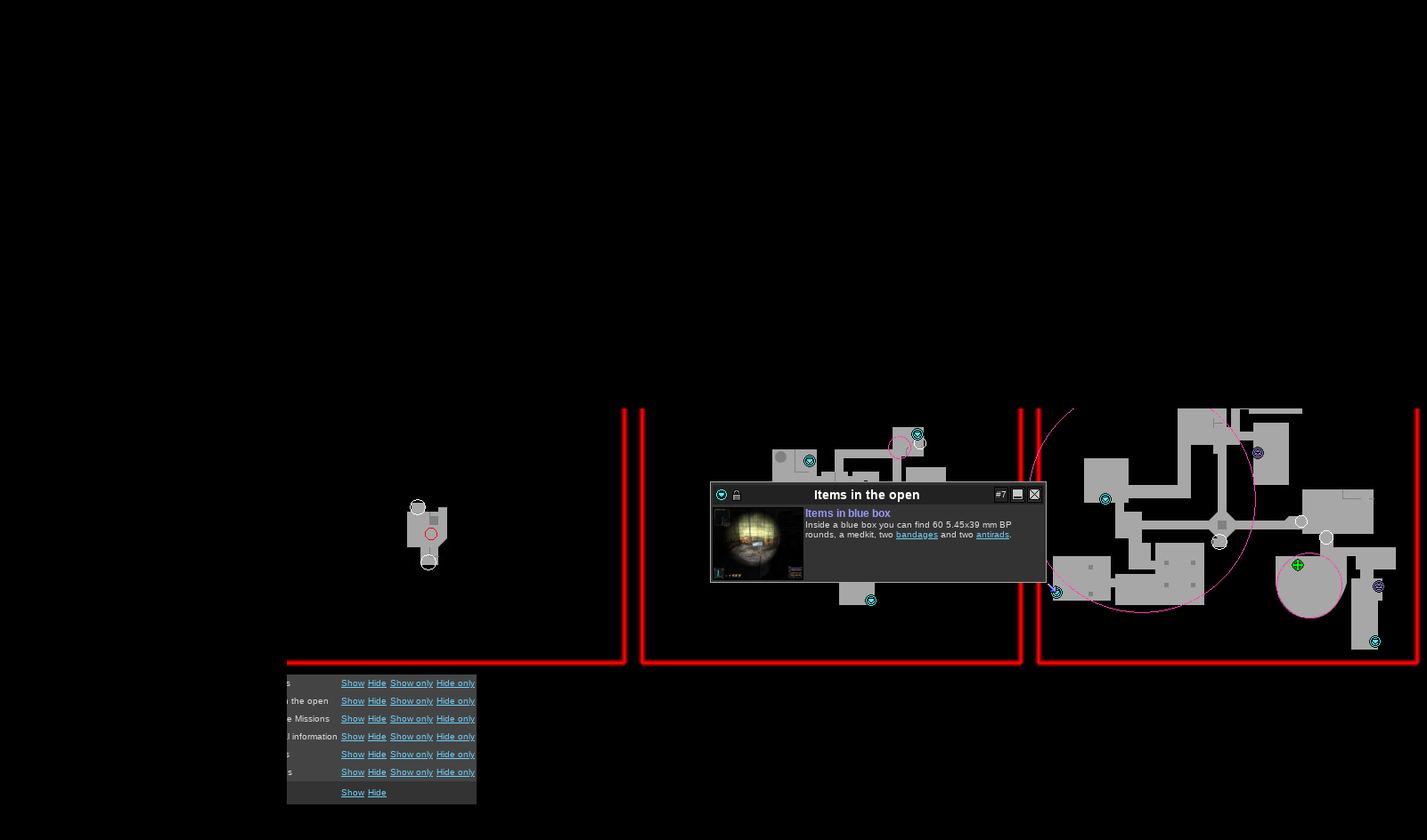

--- FILE ---
content_type: text/html; charset=UTF-8
request_url: https://zsg.dk/Map_X18.php?AreaItem=7
body_size: 7554
content:
<!DOCTYPE HTML PUBLIC "-//W3C//DTD HTML 4.0 Transitional//EN"><html><head><title>The Zone Survival Guide - X18</title><link rel="stylesheet" href="/Include/Default.css" TYPE="text/css"><link rel="stylesheet" href="/Include/MapUtils.css" TYPE="text/css"><meta name="author" content="Dawnrazor"><meta name="description" content="Interactive map of the X18 area - S.T.A.L.K.E.R.: Shadow of Chernobyl"><meta name="keywords" content="S.T.A.L.K.E.R., stalker, shadow of chernobyl, oblivion lost, GSC game world, first person shooter, walkthrough, unique items, map, maps, items, weapons, armor, strelok, images, videos, the zone, fang, doctor, ghost, c-consciousness, radiation, anomalies, mutants, bloodsucker, rodent, controller, blind dog, pseudodog, flesh, pseudogiant, cutscene"><script type="text/javascript">var _gaq = _gaq || []; _gaq.push(['_setAccount', 'UA-18100294-1']); _gaq.push(['_setDomainName', '.zsg.dk']); _gaq.push(['_trackPageview']); (function() { var ga = document.createElement('script'); ga.type = 'text/javascript'; ga.async = true; ga.src = ('https:' == document.location.protocol ? 'https://ssl' : 'http://www') + '.google-analytics.com/ga.js'; var s = document.getElementsByTagName('script')[0]; s.parentNode.insertBefore(ga, s);  })();</script></head><body onload="InitMapUtils();ParseRequestParams(0, 0, 7, 0, 0, 0, 0, 0);"><a name="Top"></a><table cellspacing="0" class="Main"><tr><td colspan="2"><table cellspacing="0" class="Main PageHeader"><tr class="PageHeader"><td class="PageHeader PageHeaderImage10" colspan="2"></td></tr></table></td></tr><tr><td class="MenuCell"><table class="Menu"><tr class="MenuItem"><td class="MenuItemBase MenuItemCold"><img src="/Resources/Layout/Menu_Item.gif" alt="Index" class="MenuJewelSmall"><a href="index.php" title="Index">Index</a></td></tr><tr class="MenuItem"><td class="MenuItemBase MenuItemCold"><img src="/Resources/Layout/Menu_Item.gif" alt="Site map" class="MenuJewelSmall"><a href="SiteMap.php" title="Site map">Site map</a></td></tr><tr class="MenuItem"><td class="MenuItemHeader">ZSG Network</td></tr><tr class="MenuItem"><td class="MenuItemBase MenuItemCold"><img src="/Resources/Layout/Menu_Item.gif" alt="Blog - The 100 Rads" class="MenuJewelSmall"><a href="http://blog.zsg.dk" target="_blank" title="Blog - The 100 Rads (opens in a new window)">Blog - The 100 Rads</a></td></tr><tr class="MenuItem"><td class="MenuItemBase MenuItemCold"><img src="/Resources/Layout/Menu_Item.gif" alt="The Zone Survival Guide - Everything about S.T.A.L.K.E.R.: Call of Pripyat" class="MenuJewelSmall"><a href="http://cop.zsg.dk" target="_blank" title="The Zone Survival Guide - Everything about S.T.A.L.K.E.R.: Call of Pripyat (opens in a new window)">Call of Pripyat</a></td></tr><tr class="MenuItem"><td class="MenuItemBase MenuItemCold"><img src="/Resources/Layout/Menu_Item.gif" alt="The Zone Survival Guide - Everything about Far Cry 2" class="MenuJewelSmall"><a href="http://farcry2.zsg.dk" target="_blank" title="The Zone Survival Guide - Everything about Far Cry 2 (opens in a new window)">Far Cry 2</a></td></tr><tr class="MenuItem"><td class="MenuItemBase MenuItemCold"><img src="/Resources/Layout/Menu_Item.gif" alt="Prison Architect Cell Block Calculator" class="MenuJewelSmall"><a href="http://pa.zsg.dk" target="_blank" title="Prison Architect Cell Block Calculator (opens in a new window)">Prison Architect</a></td></tr><tr class="MenuItem"><td class="MenuItemBase MenuItemCold"><img src="/Resources/Layout/Menu_Item.gif" alt="My YouTube channel - Dawnrazor73" class="MenuJewelSmall"><a href="http://www.youtube.com/user/Dawnrazor73" target="_blank" title="My YouTube channel - Dawnrazor73 (opens in a new window)">My YouTube channel</a></td></tr><tr class="MenuItem"><td class="MenuItemBase MenuItemCold"><img src="/Resources/Layout/Menu_Item.gif" alt="Catch me on Twitter @dawnrazor73" class="MenuJewelSmall"><a href="http://www.twitter.com/dawnrazor73" target="_blank" title="Catch me on Twitter @dawnrazor73 (opens in a new window)">Twitter</a></td></tr><tr class="MenuItem"><td class="MenuItemHeader">S.T.A.L.K.E.R. Guides</td></tr><tr class="MenuItem"><td class="MenuItemBase MenuItemCold"><img src="/Resources/Layout/Menu_Item.gif" alt="Animals and Mutants" class="MenuJewelSmall"><a href="Animals_Mutants.php" title="Animals and Mutants">Animals and Mutants</a></td></tr><tr class="MenuItem"><td class="MenuItemBase MenuItemCold"><img src="/Resources/Layout/Menu_Item.gif" alt="Anomalies" class="MenuJewelSmall"><a href="Anomalies.php" title="Anomalies">Anomalies</a></td></tr><tr class="MenuItem"><td class="MenuItemBase MenuItemCold"><img src="/Resources/Layout/Menu_Item.gif" alt="Equipment &amp; Artifacts" class="MenuJewelSmall"><a href="Items.php" title="Equipment &amp; Artifacts">Equipment &amp; Artifacts</a></td></tr><tr class="MenuItem"><td class="MenuItemBase MenuItemCold"><img src="/Resources/Layout/Menu_Item.gif" alt="Exploring the Zone" class="MenuJewelSmall"><a href="Exploration.php" title="Exploring the Zone">Exploring the Zone</a></td></tr><tr class="MenuItem"><td class="MenuItemBase MenuItemCold"><img src="/Resources/Layout/Menu_Item.gif" alt="HUD" class="MenuJewelSmall"><a href="HUD.php" title="HUD">HUD</a></td></tr><tr class="MenuItem"><td class="MenuItemBase MenuItemCold"><img src="/Resources/Layout/Menu_Item.gif" alt="Inventory" class="MenuJewelSmall"><a href="Inventory.php" title="Inventory">Inventory</a></td></tr><tr class="MenuItem"><td class="MenuItemBase MenuItemCold"><img src="/Resources/Layout/Menu_Item.gif" alt="Item Location Videos" class="MenuJewelSmall"><a href="ItemLocations.php" title="Item Location Videos">Item Location Videos</a></td></tr><tr class="MenuItem"><td class="MenuItemBase MenuItemCold"><img src="/Resources/Layout/Menu_Item.gif" alt="Items in the Open" class="MenuJewelSmall"><a href="AreaItems.php" title="Items in the Open">Items in the Open</a></td></tr><tr class="MenuItem"><td class="MenuItemBase MenuItemCold"><img src="/Resources/Layout/Menu_Item.gif" alt="Maps" class="MenuJewelSmall"><a href="Maps.php" title="Maps">Maps</a></td></tr><tr class="MenuItem"><td class="MenuItemBase MenuItemCold"><img src="/Resources/Layout/Menu_Item.gif" alt="Interactive Maps" class="MenuJewelSmall"><a href="Map_Interactive.php" title="Interactive Maps">Interactive Maps</a></td></tr><tr class="MenuItem"><td class="MenuItemBase SubMenuItem MenuItemCold"><img src="/Resources/Layout/Menu_Item.gif" alt="Agroprom Research Institute" class="MenuJewelSmall"><a href="Map_Agroprom.php" title="Agroprom Research Institute">Agroprom Research Institute</a></td></tr><tr class="MenuItem"><td class="MenuItemBase SubMenuItem MenuItemCold"><img src="/Resources/Layout/Menu_Item.gif" alt="Agroprom Underground" class="MenuJewelSmall"><a href="Map_AgropromUnderground.php" title="Agroprom Underground">Agroprom Underground</a></td></tr><tr class="MenuItem"><td class="MenuItemBase SubMenuItem MenuItemCold"><img src="/Resources/Layout/Menu_Item.gif" alt="Army Warehouses" class="MenuJewelSmall"><a href="Map_ArmyWarehouses.php" title="Army Warehouses">Army Warehouses</a></td></tr><tr class="MenuItem"><td class="MenuItemBase SubMenuItem MenuItemCold"><img src="/Resources/Layout/Menu_Item.gif" alt="Bar" class="MenuJewelSmall"><a href="Map_Bar.php" title="Bar">Bar</a></td></tr><tr class="MenuItem"><td class="MenuItemBase SubMenuItem MenuItemCold"><img src="/Resources/Layout/Menu_Item.gif" alt="Chernobyl NPP" class="MenuJewelSmall"><a href="Map_ChernobylNPP.php" title="Chernobyl NPP">Chernobyl NPP</a></td></tr><tr class="MenuItem"><td class="MenuItemBase SubMenuItem MenuItemCold"><img src="/Resources/Layout/Menu_Item.gif" alt="Chernobyl NPP (Outside)" class="MenuJewelSmall"><a href="Map_OutsideNPP.php" title="Chernobyl NPP (Outside)">Chernobyl NPP (Outside)</a></td></tr><tr class="MenuItem"><td class="MenuItemBase SubMenuItem MenuItemCold"><img src="/Resources/Layout/Menu_Item.gif" alt="Cordon" class="MenuJewelSmall"><a href="Map_Cordon.php" title="Cordon">Cordon</a></td></tr><tr class="MenuItem"><td class="MenuItemBase SubMenuItem MenuItemCold"><img src="/Resources/Layout/Menu_Item.gif" alt="Dark Valley" class="MenuJewelSmall"><a href="Map_DarkValley.php" title="Dark Valley">Dark Valley</a></td></tr><tr class="MenuItem"><td class="MenuItemBase SubMenuItem MenuItemCold"><img src="/Resources/Layout/Menu_Item.gif" alt="Garbage" class="MenuJewelSmall"><a href="Map_Garbage.php" title="Garbage">Garbage</a></td></tr><tr class="MenuItem"><td class="MenuItemBase SubMenuItem MenuItemCold"><img src="/Resources/Layout/Menu_Item.gif" alt="Pripyat" class="MenuJewelSmall"><a href="Map_Pripyat.php" title="Pripyat">Pripyat</a></td></tr><tr class="MenuItem"><td class="MenuItemBase SubMenuItem MenuItemCold"><img src="/Resources/Layout/Menu_Item.gif" alt="Red Forest" class="MenuJewelSmall"><a href="Map_RedForest.php" title="Red Forest">Red Forest</a></td></tr><tr class="MenuItem"><td class="MenuItemBase SubMenuItem MenuItemCold"><img src="/Resources/Layout/Menu_Item.gif" alt="The Sarcophagus" class="MenuJewelSmall"><a href="Map_Sarcophagus.php" title="The Sarcophagus">The Sarcophagus</a></td></tr><tr class="MenuItem"><td class="MenuItemBase SubMenuItem MenuItemCold"><img src="/Resources/Layout/Menu_Item.gif" alt="Wild Territory" class="MenuJewelSmall"><a href="Map_WildTerritory.php" title="Wild Territory">Wild Territory</a></td></tr><tr class="MenuItem"><td class="MenuItemBase SubMenuItem MenuItemCold"><img src="/Resources/Layout/Menu_Item.gif" alt="X10: The Brain Scorcher" class="MenuJewelSmall"><a href="Map_X10.php" title="X10: The Brain Scorcher">X10: The Brain Scorcher</a></td></tr><tr class="MenuItem"><td class="MenuItemBase SubMenuItem MenuItemCold"><img src="/Resources/Layout/Menu_Item.gif" alt="X16" class="MenuJewelSmall"><a href="Map_X16.php" title="X16">X16</a></td></tr><tr class="MenuItem"><td class="MenuItemBase SubMenuItem MenuItemHot"><img src="/Resources/Layout/Menu_Item.gif" alt="X18" class="MenuJewelSmall"><a href="Map_X18.php" title="X18">X18</a></td></tr><tr class="MenuItem"><td class="MenuItemBase SubMenuItem MenuItemCold"><img src="/Resources/Layout/Menu_Item.gif" alt="Yantar" class="MenuJewelSmall"><a href="Map_Yantar.php" title="Yantar">Yantar</a></td></tr><tr class="MenuItem"><td class="MenuItemBase MenuItemCold"><img src="/Resources/Layout/Menu_Item.gif" alt="Optional Missions" class="MenuJewelSmall"><a href="OptionalMissions.php" title="Optional Missions">Optional Missions</a></td></tr><tr class="MenuItem"><td class="MenuItemBase MenuItemCold"><img src="/Resources/Layout/Menu_Item.gif" alt="Persons, Contacts &amp; Factions" class="MenuJewelSmall"><a href="Persons.php" title="Persons, Contacts &amp; Factions">Persons, Contacts &amp; Factions</a></td></tr><tr class="MenuItem"><td class="MenuItemBase MenuItemCold"><img src="/Resources/Layout/Menu_Item.gif" alt="Stashes" class="MenuJewelSmall"><a href="Stashes.php" title="Stashes">Stashes</a></td></tr><tr class="MenuItem"><td class="MenuItemBase MenuItemCold"><img src="/Resources/Layout/Menu_Item.gif" alt="Tips &amp; Tricks" class="MenuJewelSmall"><a href="TipsTricks.php" title="Tips &amp; Tricks">Tips &amp; Tricks</a></td></tr><tr class="MenuItem"><td class="MenuItemBase MenuItemCold"><img src="/Resources/Layout/Menu_Item.gif" alt="Traders, Inventory &amp; Prices" class="MenuJewelSmall"><a href="Traders.php" title="Traders, Inventory &amp; Prices">Traders, Inventory &amp; Prices</a></td></tr><tr class="MenuItem"><td class="MenuItemBase MenuItemCold"><img src="/Resources/Layout/Menu_Item.gif" alt="Translations" class="MenuJewelSmall"><a href="Translations.php" title="Translations">Translations</a></td></tr><tr class="MenuItem"><td class="MenuItemBase MenuItemCold"><img src="/Resources/Layout/Menu_Item.gif" alt="Walkthrough" class="MenuJewelSmall"><a href="Walkthrough.php" title="Walkthrough">Walkthrough</a></td></tr><tr class="MenuItem"><td class="MenuItemHeader">Other</td></tr><tr class="MenuItem"><td class="MenuItemBase MenuItemCold"><img src="/Resources/Layout/Menu_Item.gif" alt="About the Author" class="MenuJewelSmall"><a href="About.php" title="About the Author">About the Author</a></td></tr></table><table class="Test"><tr><td class="Test"></td></tr></table></td><td class="PageContent"><table class="ContentHeader"><tr class="ContentHeader"><td class="ContentHeader" nowrap><a href="Map_Interactive.php" title="Interactive Maps">Interactive Maps</a> - X18</td><td class="ContentHeaderModified" nowrap>Last modified: <font class="Emphasis">26/8/2010 17:26:09 CET</font></td></tr></table><script language="javascript" type="text/javascript" src="Include/MapUtils.js"></script><div style="position:relative; padding:0px;" id="divMap"><div style="position:absolute; display:none; z-index:3000;" class="MapInfoMenu" id="divMapInfoMenu" onmouseover="CancelDelayedHideMapInfo();CancelDelayedHideMapInfoMenu();"><table class="MapInfoMenu" cellspacing="1"><tr class="MapInfoMenu"><td class="MapInfoMenu" onmouseover="javascript:ApplyStyle(this,'MapInfoMenu MapInfoMenuActive');" onmouseout="javascript:ApplyStyle(this,'MapInfoMenu');" onclick="javascript:MapInfoMenuItemClick('hideIcon');" title="Hide this icon">Hide this icon</td></tr><tr class="MapInfoMenuSeparator"><td class="MapInfoMenuSeparator"></td></tr><tr class="MapInfoMenu"><td class="MapInfoMenu" onmouseover="javascript:ApplyStyle(this,'MapInfoMenu MapInfoMenuActive');" onmouseout="javascript:ApplyStyle(this,'MapInfoMenu');" onclick="javascript:MapInfoMenuItemClick('hideAllButIconsByType');" title="Show only icons in this category">Show only icons in this category</td></tr><tr class="MapInfoMenu"><td class="MapInfoMenu" onmouseover="javascript:ApplyStyle(this,'MapInfoMenu MapInfoMenuActive');" onmouseout="javascript:ApplyStyle(this,'MapInfoMenu');" onclick="javascript:MapInfoMenuItemClick('hideIconsByType');" title="Hide all icons in this category">Hide all icons in this category</td></tr><tr class="MapInfoMenuSeparator"><td class="MapInfoMenuSeparator"></td></tr><tr class="MapInfoMenu"><td class="MapInfoMenu" onmouseover="javascript:ApplyStyle(this,'MapInfoMenu MapInfoMenuActive');" onmouseout="javascript:ApplyStyle(this,'MapInfoMenu');" onclick="javascript:MapInfoMenuItemClick('showAll');" title="Show all icons">Show all icons</td></tr><tr class="MapInfoMenu"><td class="MapInfoMenu" onmouseover="javascript:ApplyStyle(this,'MapInfoMenu MapInfoMenuActive');" onmouseout="javascript:ApplyStyle(this,'MapInfoMenu');" onclick="javascript:MapInfoMenuItemClick('hideAll');" title="Hide all icons">Hide all icons</td></tr></table></div><div style="position:absolute; display:none; z-index:2000;" class="MapInfo" id="divMapInfo" onmouseover="CancelDelayedHideMapInfo();DelayedHideMapInfoMenu();" onmouseout="DelayedHideMapInfo();"><a name="Info"></a><table cellspacing="0" cellpadding="0" class="MapInfoArrow" border="0"><tr><td class="MapInfoArrow" id="tdTopLeftArrow"></td><td class="MapInfoArrowTopBottom"></td><td class="MapInfoArrow" id="tdTopRightArrow"></td></tr><tr><td></td><td><table id="tblMapInfo" class="MapInfo"><tr><td colspan="2" class="MapInfoHeader" id="tdMapInfoHeader"></td></tr><tr><td class="MapInfoImage" id="tdMapInfoImage"></td><td class="MapInfoContent" id="tdMapInfoContent"><div class="MapInfoContentTitle" id="divMapInfoContentTitle"></div><div class="MapInfoContentDescription" id="divMapInfoContentDescription"></div></td></tr><tr class="MapInfoURL" id="trMapInfoURL"><td colspan="2" class="MapInfoURL"><a href="Map_Interactive.php" id="linkMapInfoUrl">Map_Interactive.php</a></td></tr></table></td><td></td></tr><tr><td class="MapInfoArrow" id="tdBottomLeftArrow"></td><td class="MapInfoArrowTopBottom"></td><td class="MapInfoArrow" id="tdBottomRightArrow"></td></tr></table></div><img src="Resources/Maps/X18.jpg" alt="" id="ImageMap" style="position:relative; z-index: 0;width: 1335px; height: 566px;"><img src="/Resources/Maps/Icons/Areas/Stash2.gif" alt="" border="0" width="14" height="14" name="Stash" id="Stash1" style="position: absolute; z-index: 1010; left: 1139px; top: 310px; visibility: hidden;" onmouseover="javascript:ActivateMapInfo(this.id,1,'Stash','&lt;img src=&quot;/Resources/Maps/Icons/Stash_Confirmed.gif&quot; alt=&quot;Confirmed stash&quot; title=&quot;The content of this stash has been confirmed&quot; style=&quot;float: left;&quot;&gt;Secret Stash','Secret stash of the Smoked', 'Smoked put everything into a safe in the underground laboratory. Not a bad place - nobody has the keys to the lab. Only problem is, there are rocks that start flying all over the place all of a sudden. They say someone got killed like that.&lt;hr class=&quot;MapInfoContent&quot;&gt;&lt;a href=&quot;Items_Armor.php#Monolith_Suit&quot; title=&quot;Monolith Suit&quot;&gt;Monolith Suit&lt;/a&gt; and &lt;a href=&quot;Items_Artifacts.php#Night_Star&quot; title=&quot;Night Star&quot;&gt;Night Star&lt;/a&gt; artifact.', 'Resources/Stashes/X18_1_Small.jpg', 'Resources/Stashes/X18_1.jpg', 100, 80, 'http://zsg.dk/Map_X18.php?Stash=1');" onclick="IconClick(this.id);" ondblclick="IconDoubleClick(this.id);"><img src="/Resources/Maps/Icons/Areas/Stash2.gif" alt="" border="0" width="14" height="14" name="Stash" id="Stash2" style="position: absolute; z-index: 1010; left: 1275px; top: 460px; visibility: hidden;" onmouseover="javascript:ActivateMapInfo(this.id,2,'Stash','&lt;img src=&quot;/Resources/Maps/Icons/Stash_Confirmed.gif&quot; alt=&quot;Confirmed stash&quot; title=&quot;The content of this stash has been confirmed&quot; style=&quot;float: left;&quot;&gt;Secret Stash','The left-behind backpack', 'Had to leave the backpack.&lt;hr class=&quot;MapInfoContent&quot;&gt;2 &lt;a href=&quot;Items_Misc.php#Army_First_Aid&quot; title=&quot;army first aid kits&quot;&gt;army first aid kits&lt;/a&gt;, 5 &lt;a href=&quot;Items_Misc.php#Bandages&quot; title=&quot;bandages&quot;&gt;bandages&lt;/a&gt;, a &lt;a href=&quot;Items_Weapons.php#Walker_P9m&quot; title=&quot;Walker P9m&quot;&gt;Walker P9m&lt;/a&gt; pistol and 40 9x19 mm PB1s rounds.', 'Resources/Stashes/X18_2_Small.jpg', 'Resources/Stashes/X18_2.jpg', 100, 80, 'http://zsg.dk/Map_X18.php?Stash=2');" onclick="IconClick(this.id);" ondblclick="IconDoubleClick(this.id);"><img src="/Resources/Maps/Icons/Areas/AreaItem2.gif" alt="" border="0" width="14" height="14" name="AreaItem" id="AreaItem1" style="position: absolute; z-index: 1000; left: 699px; top: 348px; visibility: hidden;" onmouseover="javascript:ActivateMapInfo(this.id,1,'AreaItem','&lt;img src=&quot;/Resources/Maps/Icons/Padlock.gif&quot; alt=&quot;Fixed items&quot; title=&quot;Fixed items&quot; style=&quot;float: left;&quot;&gt;Items in the open','Locker room with goodies', 'The lockers in this room contains some nice goodies, most notably a &lt;a href=&quot;Items_Weapons.php#GP-25_Kostyer&quot; title=&quot;GP-25 Kostyer grenade launcher&quot;&gt;GP-25 Kostyer grenade launcher&lt;/a&gt; attached to a &lt;a href=&quot;Items_Weapons.php#Akm_742&quot; title=&quot;Akm 74/2&quot;&gt;Akm 74/2&lt;/a&gt;, a &lt;a href=&quot;Items_Armor.php#Monolith_Suit&quot; title=&quot;Monolith Suit&quot;&gt;Monolith Suit&lt;/a&gt;, a medkit and two VOG-25 grenades.', 'Resources/AreaItems/X18_1_Small.jpg', 'Resources/AreaItems/X18_1.jpg', 100, 80, 'http://zsg.dk/Map_X18.php?AreaItem=1');" onclick="IconClick(this.id);" ondblclick="IconDoubleClick(this.id);"><img src="/Resources/Maps/Icons/Areas/AreaItem2.gif" alt="" border="0" width="14" height="14" name="AreaItem" id="AreaItem2" style="position: absolute; z-index: 1000; left: 636px; top: 319px; visibility: hidden;" onmouseover="javascript:ActivateMapInfo(this.id,2,'AreaItem','Items in the open','An artifact or two', 'Down a short set of stairs leading to a highly radiated area you can find a &lt;a href=&quot;Items_Artifacts.php#Wrenched&quot; title=&quot;Wrenched&quot;&gt;Wrenched&lt;/a&gt; artifact. Next (and beneath) the stairs you can find two wooden crates that may contain some random loot - last time I checked I managed to find a &lt;a href=&quot;Items_Artifacts.php#Gravi&quot; title=&quot;Gravi&quot;&gt;Gravi&lt;/a&gt; artifact in one of them.', 'Resources/AreaItems/X18_2_Small.jpg', 'Resources/AreaItems/X18_2.jpg', 100, 80, 'http://zsg.dk/Map_X18.php?AreaItem=2');" onclick="IconClick(this.id);" ondblclick="IconDoubleClick(this.id);"><img src="/Resources/Maps/Icons/Areas/AreaItem2.gif" alt="" border="0" width="14" height="14" name="AreaItem" id="AreaItem3" style="position: absolute; z-index: 1000; left: 672px; top: 418px; visibility: hidden;" onmouseover="javascript:ActivateMapInfo(this.id,3,'AreaItem','&lt;img src=&quot;/Resources/Maps/Icons/Padlock.gif&quot; alt=&quot;Fixed items&quot; title=&quot;Fixed items&quot; style=&quot;float: left;&quot;&gt;Items in the open','Slug near Fruit Punch', 'In the corner of a room, close to a &lt;a href=&quot;Anomalies.php#Fruit_Punch&quot; title=&quot;Fruit Punch&quot;&gt;Fruit Punch&lt;/a&gt; anomaly you can find a &lt;a href=&quot;Items_Artifacts.php#Slug&quot; title=&quot;Slug&quot;&gt;Slug&lt;/a&gt; artifact.', 'Resources/AreaItems/X18_3_Small.jpg', 'Resources/AreaItems/X18_3.jpg', 100, 80, 'http://zsg.dk/Map_X18.php?AreaItem=3');" onclick="IconClick(this.id);" ondblclick="IconDoubleClick(this.id);"><img src="/Resources/Maps/Icons/Areas/AreaItem2.gif" alt="" border="0" width="14" height="14" name="AreaItem" id="AreaItem4" style="position: absolute; z-index: 1000; left: 705px; top: 476px; visibility: hidden;" onmouseover="javascript:ActivateMapInfo(this.id,4,'AreaItem','&lt;img src=&quot;/Resources/Maps/Icons/Padlock.gif&quot; alt=&quot;Fixed items&quot; title=&quot;Fixed items&quot; style=&quot;float: left;&quot;&gt;Items in the open','Antirads in corner', 'In the opposite corner of the previous area you can find two &lt;a href=&quot;Items_Misc.php#Antirad_Drugs&quot; title=&quot;antirads&quot;&gt;antirads&lt;/a&gt; on the floor, behind a radioactive tube.', 'Resources/AreaItems/X18_4_Small.jpg', 'Resources/AreaItems/X18_4.jpg', 100, 80, 'http://zsg.dk/Map_X18.php?AreaItem=4');" onclick="IconClick(this.id);" ondblclick="IconDoubleClick(this.id);"><img src="/Resources/Maps/Icons/Areas/AreaItem2.gif" alt="" border="0" width="14" height="14" name="AreaItem" id="AreaItem5" style="position: absolute; z-index: 1000; left: 767px; top: 351px; visibility: hidden;" onmouseover="javascript:ActivateMapInfo(this.id,5,'AreaItem','Items in the open','Crates with random loot', 'Inside the room with the &quot;floating burner anomaly&quot; (or whatever it is) you can find a large number of wooden crates. I am not sure if they all produce random loot since I only managed to find a single &lt;a href=&quot;Items_Artifacts.php#Meat_Chunk&quot; title=&quot;Meat Chunk&quot;&gt;Meat Chunk&lt;/a&gt; artifact the last time I went there. But I guess that is better than nothing in any case.', 'Resources/AreaItems/X18_5_Small.jpg', 'Resources/AreaItems/X18_5.jpg', 100, 80, 'http://zsg.dk/Map_X18.php?AreaItem=5');" onclick="IconClick(this.id);" ondblclick="IconDoubleClick(this.id);"><img src="/Resources/Maps/Icons/Areas/AreaItem2.gif" alt="" border="0" width="14" height="14" name="AreaItem" id="AreaItem6" style="position: absolute; z-index: 1000; left: 757px; top: 289px; visibility: hidden;" onmouseover="javascript:ActivateMapInfo(this.id,6,'AreaItem','&lt;img src=&quot;/Resources/Maps/Icons/Padlock.gif&quot; alt=&quot;Fixed items&quot; title=&quot;Fixed items&quot; style=&quot;float: left;&quot;&gt;Items in the open','Antirads in sink', 'Next to the small alcove with the scientist carrying the first door code you&#039;ll find a small toilet; in the sink you can find two &lt;a href=&quot;Items_Misc.php#Antirad_Drugs&quot; title=&quot;antirads&quot;&gt;antirads&lt;/a&gt; and a used toothbrush. Actually, just two &lt;a href=&quot;Items_Misc.php#Antirad_Drugs&quot; title=&quot;antirads&quot;&gt;antirads&lt;/a&gt;.', 'Resources/AreaItems/X18_6_Small.jpg', 'Resources/AreaItems/X18_6.jpg', 100, 80, 'http://zsg.dk/Map_X18.php?AreaItem=6');" onclick="IconClick(this.id);" ondblclick="IconDoubleClick(this.id);"><img src="/Resources/Maps/Icons/Areas/AreaItem2.gif" alt="" border="0" width="14" height="14" name="AreaItem" id="AreaItem7" style="position: absolute; z-index: 1000; left: 913px; top: 467px; visibility: hidden;" onmouseover="javascript:ActivateMapInfo(this.id,7,'AreaItem','&lt;img src=&quot;/Resources/Maps/Icons/Padlock.gif&quot; alt=&quot;Fixed items&quot; title=&quot;Fixed items&quot; style=&quot;float: left;&quot;&gt;Items in the open','Items in blue box', 'Inside a blue box you can find 60 5.45x39 mm BP rounds, a medkit, two &lt;a href=&quot;Items_Misc.php#Bandages&quot; title=&quot;bandages&quot;&gt;bandages&lt;/a&gt; and two &lt;a href=&quot;Items_Misc.php#Antirad_Drugs&quot; title=&quot;antirads&quot;&gt;antirads&lt;/a&gt;.', 'Resources/AreaItems/X18_7_Small.jpg', 'Resources/AreaItems/X18_7.jpg', 100, 80, 'http://zsg.dk/Map_X18.php?AreaItem=7');" onclick="IconClick(this.id);" ondblclick="IconDoubleClick(this.id);"><img src="/Resources/Maps/Icons/Areas/AreaItem2.gif" alt="" border="0" width="14" height="14" name="AreaItem" id="AreaItem8" style="position: absolute; z-index: 1000; left: 1221px; top: 210px; visibility: hidden;" onmouseover="javascript:ActivateMapInfo(this.id,8,'AreaItem','&lt;img src=&quot;/Resources/Maps/Icons/Padlock.gif&quot; alt=&quot;Fixed items&quot; title=&quot;Fixed items&quot; style=&quot;float: left;&quot;&gt;Items in the open','Room with goodies', 'Inside this small room you can find three metal boxes and a blue box. The blue box contains two bottles of &lt;a href=&quot;Items_Misc.php#Vodka&quot; title=&quot;vodka&quot;&gt;vodka&lt;/a&gt;, a sausage and a &lt;a href=&quot;Items_Misc.php#Bread&quot; title=&quot;loaf of bread&quot;&gt;loaf of bread&lt;/a&gt; along with 2 RGD-5 grenades. In the metal boxes I found some more RGD-5 grenades - however this appears to be random loot.', 'Resources/AreaItems/X18_8_Small.jpg', 'Resources/AreaItems/X18_8.jpg', 100, 80, 'http://zsg.dk/Map_X18.php?AreaItem=8');" onclick="IconClick(this.id);" ondblclick="IconDoubleClick(this.id);"><img src="/Resources/Maps/Icons/Areas/AreaItem2.gif" alt="" border="0" width="14" height="14" name="AreaItem" id="AreaItem9" style="position: absolute; z-index: 1000; left: 1193px; top: 59px; visibility: hidden;" onmouseover="javascript:ActivateMapInfo(this.id,9,'AreaItem','&lt;img src=&quot;/Resources/Maps/Icons/Padlock.gif&quot; alt=&quot;Fixed items&quot; title=&quot;Fixed items&quot; style=&quot;float: left;&quot;&gt;Items in the open','Scientist with goodies', 'On the body of the second scientist carrying the second door code you can find a &lt;a href=&quot;Items_Weapons.php#IL_86&quot; title=&quot;IL 86&quot;&gt;IL 86&lt;/a&gt; assault rifle, a &lt;a href=&quot;Items_Weapons.php#Walker_P9m&quot; title=&quot;Walker P9m&quot;&gt;Walker P9m&lt;/a&gt; pistol, and a few other items.', 'Resources/AreaItems/X18_9_Small.jpg', 'Resources/AreaItems/X18_9.jpg', 100, 80, 'http://zsg.dk/Map_X18.php?AreaItem=9');" onclick="IconClick(this.id);" ondblclick="IconDoubleClick(this.id);"><img src="/Resources/Maps/Icons/Areas/AreaItem2.gif" alt="" border="0" width="14" height="14" name="AreaItem" id="AreaItem10" style="position: absolute; z-index: 1000; left: 1271px; top: 522px; visibility: hidden;" onmouseover="javascript:ActivateMapInfo(this.id,10,'AreaItem','&lt;img src=&quot;/Resources/Maps/Icons/Padlock.gif&quot; alt=&quot;Fixed items&quot; title=&quot;Fixed items&quot; style=&quot;float: left;&quot;&gt;Items in the open','Cupboards with loot', 'Inside the cupboards you can find three &lt;a href=&quot;Items_Misc.php#Scientific_First_Aid&quot; title=&quot;scientific first aid kits&quot;&gt;scientific first aid kits&lt;/a&gt;, five &lt;a href=&quot;Items_Misc.php#Bandages&quot; title=&quot;bandages&quot;&gt;bandages&lt;/a&gt;, two &lt;a href=&quot;Items_Misc.php#Antirad_Drugs&quot; title=&quot;antirads&quot;&gt;antirads&lt;/a&gt;, and 120 5.45x39 mm rounds. You can also find two metal boxes inside one of the cupboards, and another one on top of it. The first two contains another 120 rounds of 5.45x39 ammunition and some 9x18 mm rounds. The third box contains two or three RGD-5 grenades.', 'Resources/AreaItems/X18_10_Small.jpg', 'Resources/AreaItems/X18_10.jpg', 100, 80, 'http://zsg.dk/Map_X18.php?AreaItem=10');" onclick="IconClick(this.id);" ondblclick="IconDoubleClick(this.id);"><img src="/Resources/Maps/Icons/Areas/AreaItem2.gif" alt="" border="0" width="14" height="14" name="AreaItem" id="AreaItem11" style="position: absolute; z-index: 1000; left: 1151px; top: 111px; visibility: hidden;" onmouseover="javascript:ActivateMapInfo(this.id,11,'AreaItem','Items in the open','RPG-7u', 'Towards the back of the large room with the &lt;a href=&quot;Animals_Mutants.php#Pseudogiant&quot; title=&quot;Pseudogiant&quot;&gt;Pseudogiant&lt;/a&gt; in it, you can find some skeletal remains on the floor with a loaded &lt;a href=&quot;Items_Weapons.php#RPG-7u&quot; title=&quot;RPG-7u&quot;&gt;RPG-7u&lt;/a&gt; nearby.', 'Resources/AreaItems/X18_11_Small.jpg', 'Resources/AreaItems/X18_11.jpg', 100, 80, 'http://zsg.dk/Map_X18.php?AreaItem=11');" onclick="IconClick(this.id);" ondblclick="IconDoubleClick(this.id);"><img src="/Resources/Maps/Icons/Areas/AreaItem2.gif" alt="" border="0" width="14" height="14" name="AreaItem" id="AreaItem12" style="position: absolute; z-index: 1000; left: 968px; top: 362px; visibility: hidden;" onmouseover="javascript:ActivateMapInfo(this.id,12,'AreaItem','Items in the open','Lockers with metal boxes', 'Inside two of the lockers in this room you can find two metal boxes; they appear to contain random loot as I often don&#039;t find anything at all - but last time I checked, I did mange to find a &lt;a href=&quot;Items_Misc.php#bandage&quot; title=&quot;bandage&quot;&gt;bandage&lt;/a&gt; and an &lt;a href=&quot;Items_Misc.php#Antirad_Drugs&quot; title=&quot;antirad&quot;&gt;antirad&lt;/a&gt;.', 'Resources/AreaItems/X18_12_Small.jpg', 'Resources/AreaItems/X18_12.jpg', 100, 80, 'http://zsg.dk/Map_X18.php?AreaItem=12');" onclick="IconClick(this.id);" ondblclick="IconDoubleClick(this.id);"><img src="/Resources/Maps/Icons/Areas/Mutants_256.gif" alt="" border="0" width="256" height="256" name="Mutants" id="Mutants1" style="position: absolute; z-index: 744; left: 888px; top: 241px; visibility: hidden;" onmouseover="javascript:ActivateMapInfo(this.id,1,'Mutants','Mutants','Poltergeists', 'The lower floor of &lt;a href=&quot;Maps.php#X18&quot; title=&quot;X18&quot;&gt;X18&lt;/a&gt; has about 5 or 6 &lt;a href=&quot;Animals_Mutants.php#Poltergeist&quot; title=&quot;Poltergeists&quot;&gt;Poltergeists&lt;/a&gt; floating around. They have a nasty habit of using telekinesis to throw objects at you, so look out for crates, cans and other items suitable for this purpose.', 'Resources/Mutants/Poltergeist.jpg', '', 100, 70, 'http://zsg.dk/Map_X18.php?Mutants=1');" onclick="IconClick(this.id);" ondblclick="IconDoubleClick(this.id);"><img src="/Resources/Maps/Icons/Areas/Mutants_72.gif" alt="" border="0" width="76" height="76" name="Mutants" id="Mutants2" style="position: absolute; z-index: 924; left: 1123px; top: 166px; visibility: hidden;" onmouseover="javascript:ActivateMapInfo(this.id,2,'Mutants','Mutants','Pseudogiant', 'This large room has a &lt;a href=&quot;Animals_Mutants.php#Pseudogiant&quot; title=&quot;Pseudogiant&quot;&gt;Pseudogiant&lt;/a&gt; in it.', 'Resources/Mutants/Pseudogiant.jpg', '', 100, 70, 'http://zsg.dk/Map_X18.php?Mutants=2');" onclick="IconClick(this.id);" ondblclick="IconDoubleClick(this.id);"><img src="/Resources/Maps/Icons/Areas/Mutants_72.gif" alt="" border="0" width="74" height="74" name="Mutants" id="Mutants3" style="position: absolute; z-index: 926; left: 1167px; top: 429px; visibility: hidden;" onmouseover="javascript:ActivateMapInfo(this.id,3,'Mutants','Mutants','Fire Poltergeist', 'Although not a mutant that appears in your PDA, there is a special form of mutant here that you&#039;ll only encounter a very few times. It has the slight resemblence of a regular &lt;a href=&quot;Animals_Mutants.php#Poltergeist&quot; title=&quot;Poltergeist&quot;&gt;Poltergeist&lt;/a&gt;, except that it&#039;s has a more red-ish color, and instead of hurling objects at you it summons columns of fire.', 'Resources/Mutants/Poltergeist.jpg', '', 100, 70, 'http://zsg.dk/Map_X18.php?Mutants=3');" onclick="IconClick(this.id);" ondblclick="IconDoubleClick(this.id);"><img src="/Resources/Maps/Icons/Areas/Mutants_26.gif" alt="" border="0" width="26" height="26" name="Mutants" id="Mutants4" style="position: absolute; z-index: 974; left: 731px; top: 298px; visibility: hidden;" onmouseover="javascript:ActivateMapInfo(this.id,4,'Mutants','Mutants','Snorks', 'A couple of &lt;a href=&quot;Animals_Mutants.php#Snork&quot; title=&quot;Snorks&quot;&gt;Snorks&lt;/a&gt; inhabit this area and will usually come at you once you move down one of the corridors to the west or south.', 'Resources/Mutants/Snork.jpg', '', 100, 70, 'http://zsg.dk/Map_X18.php?Mutants=4');" onclick="IconClick(this.id);" ondblclick="IconDoubleClick(this.id);"><img src="/Resources/Maps/Icons/Areas/Enemies_14.gif" alt="" border="0" width="14" height="14" name="Enemies" id="Enemies1" style="position: absolute; z-index: 986; left: 659px; top: 420px; visibility: hidden;" onmouseover="javascript:ActivateMapInfo(this.id,1,'Enemies','Enemies','Soldier', 'Once you have the documents from this lab, you&#039;re going to encounter a soldier here. He&#039;s stationed at the top of the stairs.', 'Resources/Persons/Army.jpg', '', 100, 105, 'http://zsg.dk/Map_X18.php?Enemies=1');" onclick="IconClick(this.id);" ondblclick="IconDoubleClick(this.id);"><img src="/Resources/Maps/Icons/Areas/Enemies_14.gif" alt="" border="0" width="14" height="14" name="Enemies" id="Enemies2" style="position: absolute; z-index: 986; left: 666px; top: 380px; visibility: hidden;" onmouseover="javascript:ActivateMapInfo(this.id,2,'Enemies','Enemies','Soldier', 'Once you have the documents from this lab, you&#039;re going to encounter another soldier here.', 'Resources/Persons/Army.jpg', '', 100, 105, 'http://zsg.dk/Map_X18.php?Enemies=2');" onclick="IconClick(this.id);" ondblclick="IconDoubleClick(this.id);"><img src="/Resources/Maps/Icons/Areas/Enemies_14.gif" alt="" border="0" width="14" height="14" name="Enemies" id="Enemies3" style="position: absolute; z-index: 986; left: 635px; top: 408px; visibility: hidden;" onmouseover="javascript:ActivateMapInfo(this.id,3,'Enemies','Enemies','Soldier', 'Once you have the documents from this lab, you&#039;re going to encounter another soldier here.', 'Resources/Persons/Army.jpg', '', 100, 105, 'http://zsg.dk/Map_X18.php?Enemies=3');" onclick="IconClick(this.id);" ondblclick="IconDoubleClick(this.id);"><img src="/Resources/Maps/Icons/Areas/Enemies_14.gif" alt="" border="0" width="14" height="14" name="Enemies" id="Enemies4" style="position: absolute; z-index: 986; left: 211px; top: 401px; visibility: hidden;" onmouseover="javascript:ActivateMapInfo(this.id,4,'Enemies','Enemies','Soldier', 'Once you have the documents from this lab, you&#039;re going to encounter another soldier here.', 'Resources/Persons/Army.jpg', '', 100, 105, 'http://zsg.dk/Map_X18.php?Enemies=4');" onclick="IconClick(this.id);" ondblclick="IconDoubleClick(this.id);"><img src="/Resources/Maps/Icons/Areas/Generic_18.gif" alt="" border="0" width="18" height="18" name="GenericInfo" id="GenericInfo1" style="position: absolute; z-index: 982; left: 206px; top: 431px; visibility: hidden;" onmouseover="javascript:ActivateMapInfo(this.id,1,'GenericInfo','Information','Dark Valley', 'Exit to &lt;a href=&quot;Maps.php#Dark_Valley&quot; title=&quot;Dark Valley&quot;&gt;Dark Valley&lt;/a&gt;. For more information about this area, please refer to &lt;a href=&quot;Maps.php#Dark_Valley&quot; title=&quot;Dark Valley&quot;&gt;this page&lt;/a&gt;.', 'Resources/Maps/Dark_Valley_Small.jpg', 'Map_DarkValley.php', 90, 100, 'http://zsg.dk/Map_X18.php?GenericInfo=1');" onclick="IconClick(this.id);" ondblclick="IconDoubleClick(this.id);"><img src="/Resources/Maps/Icons/Areas/Generic_18.gif" alt="" border="0" width="18" height="18" name="GenericInfo" id="GenericInfo2" style="position: absolute; z-index: 982; left: 194px; top: 369px; visibility: hidden;" onmouseover="javascript:ActivateMapInfo(this.id,2,'GenericInfo','Information','Middle floor', 'Here you&#039;ll find the stairs to the &lt;a href=&quot;#&quot; title=&quot;Go to the middle floor&quot; onclick=&quot;javascript:ShowInfoFor(&#039;GenericInfo3&#039;,&#039;&#039;); return false;&quot;&gt;middle floor&lt;/a&gt;.', 'Resources/Places/X18_TopFloor_StairsDown_Small.jpg', 'Resources/Places/X18_TopFloor_StairsDown.jpg', 100, 80, 'http://zsg.dk/Map_X18.php?GenericInfo=2');" onclick="IconClick(this.id);" ondblclick="IconDoubleClick(this.id);"><img src="/Resources/Maps/Icons/Areas/Generic_18.gif" alt="" border="0" width="18" height="18" name="GenericInfo" id="GenericInfo3" style="position: absolute; z-index: 982; left: 634px; top: 369px; visibility: hidden;" onmouseover="javascript:ActivateMapInfo(this.id,3,'GenericInfo','Information','Top floor', 'Stairs to the &lt;a href=&quot;#&quot; title=&quot;Go to the top floor&quot; onclick=&quot;javascript:ShowInfoFor(&#039;GenericInfo2&#039;,&#039;&#039;); return false;&quot;&gt;top floor&lt;/a&gt;.', 'Resources/Places/X18_MiddleFloor_StairsUp_Small.jpg', 'Resources/Places/X18_MiddleFloor_StairsUp.jpg', 100, 80, 'http://zsg.dk/Map_X18.php?GenericInfo=3');" onclick="IconClick(this.id);" ondblclick="IconDoubleClick(this.id);"><img src="/Resources/Maps/Icons/Areas/Generic_14.gif" alt="" border="0" width="14" height="14" name="GenericInfo" id="GenericInfo4" style="position: absolute; z-index: 986; left: 760px; top: 299px; visibility: hidden;" onmouseover="javascript:ActivateMapInfo(this.id,4,'GenericInfo','Information','Door code #1', 'Here you&#039;ll find the body of a scientist who carries the code to the first locked door.', 'Resources/Places/X18_Door_Code_1_Small.jpg', 'Resources/Places/X18_Door_Code_1.jpg', 100, 80, 'http://zsg.dk/Map_X18.php?GenericInfo=4');" onclick="IconClick(this.id);" ondblclick="IconDoubleClick(this.id);"><img src="/Resources/Maps/Icons/Areas/Generic_14.gif" alt="" border="0" width="14" height="14" name="GenericInfo" id="GenericInfo5" style="position: absolute; z-index: 986; left: 659px; top: 416px; visibility: hidden;" onmouseover="javascript:ActivateMapInfo(this.id,5,'GenericInfo','Information','Door #1', 'This is the first locked door that requires a keycode. The code can be found &lt;a href=&quot;#&quot; title=&quot;Where to the find the first door code&quot; onclick=&quot;javascript:ShowInfoFor(&#039;GenericInfo4&#039;,&#039;&#039;); return false;&quot;&gt;here&lt;/a&gt;.', 'Resources/Places/X18_Door_1_Small.jpg', 'Resources/Places/X18_Door_1.jpg', 100, 80, 'http://zsg.dk/Map_X18.php?GenericInfo=5');" onclick="IconClick(this.id);" ondblclick="IconDoubleClick(this.id);"><img src="/Resources/Maps/Icons/Areas/Generic_18.gif" alt="" border="0" width="18" height="18" name="GenericInfo" id="GenericInfo6" style="position: absolute; z-index: 982; left: 1094px; top: 408px; visibility: hidden;" onmouseover="javascript:ActivateMapInfo(this.id,6,'GenericInfo','Information','Middle floor', 'These are the stairs to the &lt;a href=&quot;#&quot; title=&quot;Go to the middle floor&quot; onclick=&quot;javascript:ShowInfoFor(&#039;GenericInfo8&#039;,&#039;&#039;); return false;&quot;&gt;middle floor&lt;/a&gt;.', 'Resources/Places/X18_BottomFloor_StairsUp_Small.jpg', 'Resources/Places/X18_BottomFloor_StairsUp.jpg', 100, 80, 'http://zsg.dk/Map_X18.php?GenericInfo=6');" onclick="IconClick(this.id);" ondblclick="IconDoubleClick(this.id);"><img src="/Resources/Maps/Icons/Areas/Generic_14.gif" alt="" border="0" width="14" height="14" name="GenericInfo" id="GenericInfo7" style="position: absolute; z-index: 986; left: 1188px; top: 387px; visibility: hidden;" onmouseover="javascript:ActivateMapInfo(this.id,7,'GenericInfo','Information','Door #2', 'This is the second locked door that also requires a keycode. The code for this door can be found &lt;a href=&quot;#&quot; title=&quot;Where to the find the second door code&quot; onclick=&quot;javascript:ShowInfoFor(&#039;AreaItem9&#039;,&#039;&#039;); return false;&quot;&gt;here&lt;/a&gt;.', 'Resources/Places/X18_Door_2_Small.jpg', 'Resources/Places/X18_Door_2.jpg', 100, 80, 'http://zsg.dk/Map_X18.php?GenericInfo=7');" onclick="IconClick(this.id);" ondblclick="IconDoubleClick(this.id);"><img src="/Resources/Maps/Icons/Areas/Generic_18.gif" alt="" border="0" width="18" height="18" name="GenericInfo" id="GenericInfo8" style="position: absolute; z-index: 982; left: 655px; top: 418px; visibility: hidden;" onmouseover="javascript:ActivateMapInfo(this.id,8,'GenericInfo','Information','Bottom floor', 'Just on the other side of the first locked door you&#039;ll find the stairs going down to the &lt;a href=&quot;#&quot; title=&quot;Go to the bottom floor&quot; onclick=&quot;javascript:ShowInfoFor(&#039;GenericInfo6&#039;,&#039;&#039;); return false;&quot;&gt;bottom floor&lt;/a&gt;.', 'Resources/Places/X18_MiddleFloor_StairsDown_Small.jpg', 'Resources/Places/X18_MiddleFloor_StairsDown.jpg', 100, 80, 'http://zsg.dk/Map_X18.php?GenericInfo=8');" onclick="IconClick(this.id);" ondblclick="IconDoubleClick(this.id);"><img src="/Resources/Maps/Icons/Areas/Generic_16.gif" alt="" border="0" width="16" height="16" name="GenericInfo" id="GenericInfo9" style="position: absolute; z-index: 984; left: 1215px; top: 404px; visibility: hidden;" onmouseover="javascript:ActivateMapInfo(this.id,9,'GenericInfo','Information','Door', 'Once you enter the room to the south, this door will close behind you. You&#039;ll need to kill the &quot;fire Poltergeist&quot; (the &lt;i&gt;red haze&lt;/i&gt;) that&#039;s floating about; watch out for the flames it can aim at you.', 'Resources/Places/X18_Door_Poltergeist_Small.jpg', 'Resources/Places/X18_Door_Poltergeist.jpg', 100, 80, 'http://zsg.dk/Map_X18.php?GenericInfo=9');" onclick="IconClick(this.id);" ondblclick="IconDoubleClick(this.id);"><img src="/Resources/Maps/Icons/Areas/Mission2.gif" alt="" border="0" width="14" height="14" name="Mission" id="Mission1" style="position: absolute; z-index: 1020; left: 1184px; top: 436px; visibility: hidden;" onmouseover="javascript:ActivateMapInfo(this.id,1,'Mission','Storyline Mission','Documents', 'These are the documents you&#039;re after, located on a table in the upstairs room.', 'Resources/Places/X18_Documents_Small.jpg', 'Resources/Places/X18_Documents.jpg', 100, 80, 'http://zsg.dk/Map_X18.php?Mission=1');" onclick="IconClick(this.id);" ondblclick="IconDoubleClick(this.id);"></div><table cellspacing="0" class="MapControls"><tr class="MapControls"><td class="MapControlsIcon"><img src="/Resources/Maps/Icons/Areas/Stash.gif" title="Icon" alt="Icon"></td><td class="MapControlsText">Stashes</td><td class="MapControlsText"><a href="#" onclick="javascript: return ShowHideStashes(true, false);" title="Show all icons in this category" accesskey="s">Show</a></td><td class="MapControlsText"><a href="#" onclick="javascript: return ShowHideStashes(false, false);" title="Hide all icons in this category">Hide</a></td><td class="MapControlsText"><a href="#" onclick="javascript: return ShowHideStashes(true, true);" title="Show only icons in this category">Show only</a></td><td class="MapControlsText"><a href="#" onclick="javascript: return ShowHideStashes(false, true);" title="Hide only icons in this category">Hide only</a></td></tr><tr class="MapControls"><td class="MapControlsIcon"><img src="/Resources/Maps/Icons/Areas/AreaItem.gif" title="Icon" alt="Icon"></td><td class="MapControlsText">Items in the open</td><td class="MapControlsText"><a href="#" onclick="javascript: return ShowHideAreaItems(true, false);" title="Show all icons in this category" accesskey="s">Show</a></td><td class="MapControlsText"><a href="#" onclick="javascript: return ShowHideAreaItems(false, false);" title="Hide all icons in this category">Hide</a></td><td class="MapControlsText"><a href="#" onclick="javascript: return ShowHideAreaItems(true, true);" title="Show only icons in this category">Show only</a></td><td class="MapControlsText"><a href="#" onclick="javascript: return ShowHideAreaItems(false, true);" title="Hide only icons in this category">Hide only</a></td></tr><tr class="MapControls"><td class="MapControlsIcon"><img src="/Resources/Maps/Icons/Areas/Mission.gif" title="Icon" alt="Icon"></td><td class="MapControlsText">Storyline Missions</td><td class="MapControlsText"><a href="#" onclick="javascript: return ShowHideMissions(true, false);" title="Show all icons in this category" accesskey="s">Show</a></td><td class="MapControlsText"><a href="#" onclick="javascript: return ShowHideMissions(false, false);" title="Hide all icons in this category">Hide</a></td><td class="MapControlsText"><a href="#" onclick="javascript: return ShowHideMissions(true, true);" title="Show only icons in this category">Show only</a></td><td class="MapControlsText"><a href="#" onclick="javascript: return ShowHideMissions(false, true);" title="Hide only icons in this category">Hide only</a></td></tr><tr class="MapControls"><td class="MapControlsIcon"><img src="/Resources/Maps/Icons/Areas/Generic_12.gif" title="Icon" alt="Icon"></td><td class="MapControlsText">General information</td><td class="MapControlsText"><a href="#" onclick="javascript: return ShowHideGenericInfo(true, false);" title="Show all icons in this category" accesskey="s">Show</a></td><td class="MapControlsText"><a href="#" onclick="javascript: return ShowHideGenericInfo(false, false);" title="Hide all icons in this category">Hide</a></td><td class="MapControlsText"><a href="#" onclick="javascript: return ShowHideGenericInfo(true, true);" title="Show only icons in this category">Show only</a></td><td class="MapControlsText"><a href="#" onclick="javascript: return ShowHideGenericInfo(false, true);" title="Hide only icons in this category">Hide only</a></td></tr><tr class="MapControls"><td class="MapControlsIcon"><img src="/Resources/Maps/Icons/Areas/Mutants_12.gif" title="Icon" alt="Icon"></td><td class="MapControlsText">Mutants</td><td class="MapControlsText"><a href="#" onclick="javascript: return ShowHideMutants(true, false);" title="Show all icons in this category" accesskey="s">Show</a></td><td class="MapControlsText"><a href="#" onclick="javascript: return ShowHideMutants(false, false);" title="Hide all icons in this category">Hide</a></td><td class="MapControlsText"><a href="#" onclick="javascript: return ShowHideMutants(true, true);" title="Show only icons in this category">Show only</a></td><td class="MapControlsText"><a href="#" onclick="javascript: return ShowHideMutants(false, true);" title="Hide only icons in this category">Hide only</a></td></tr><tr class="MapControls"><td class="MapControlsIcon"><img src="/Resources/Maps/Icons/Areas/Enemies_12.gif" title="Icon" alt="Icon"></td><td class="MapControlsText">Enemies</td><td class="MapControlsText"><a href="#" onclick="javascript: return ShowHideEnemies(true, false);" title="Show all icons in this category" accesskey="s">Show</a></td><td class="MapControlsText"><a href="#" onclick="javascript: return ShowHideEnemies(false, false);" title="Hide all icons in this category">Hide</a></td><td class="MapControlsText"><a href="#" onclick="javascript: return ShowHideEnemies(true, true);" title="Show only icons in this category">Show only</a></td><td class="MapControlsText"><a href="#" onclick="javascript: return ShowHideEnemies(false, true);" title="Hide only icons in this category">Hide only</a></td></tr><tr><td class="MapControlsIcon">&nbsp;</td><td class="MapControlsText">All</td><td class="MapControlsText"><a href="#" onclick="javascript: return ShowHideAll(true, false);" title="Show all" accesskey="s">Show</a></td><td class="MapControlsText"><a href="#" onclick="javascript: return ShowHideAll(false, false);" title="Hide all">Hide</a></td><td class="MapControlsText">&nbsp;</td><td class="MapControlsText">&nbsp;</td></tr></table></td></tr></table><hr><table class="PageEnd"><tr><td class="PageEnd">&copy; 2007-2026 <font class="Emphasis">Dawnrazor</font> - <img src="/Resources/Layout/email.jpg" alt="E-mail and MSN Messenger address" class="email"> - @dawnrazor73</td></tr></table></body></html>

--- FILE ---
content_type: text/css
request_url: https://zsg.dk/Include/Default.css
body_size: 3566
content:
body {
	background-color: #000000;
	background-image: url("/Resources/Layout/Bg_Body.jpg");
	background-repeat: repeat-x;
	color: #ddd;
	font-family: "Verdana", "Arial", "Times New Roman";
	font-size  : 12px;
	font-weight: bold;
	padding: 0px;
	text-align: left;
	text-decoration: none;
}

/* Default links */
a {
	color: #6DCFF6;
}

a:active {
	color: #aaaaff;
}

a:hover {
	color: #C7E5F1;
}

a:visited {
	color: #60B9DB;
}

a:visited:hover {
	color: #C7E5F1;
}

a.Dark {
	color: 0000ff;
}

a.Dark:hover {
	color: #0000aa;
}

/***** Page header *****/
table.Main {
	margin: 0px 0px 0px 0px;
	padding: 0px;
	width: 100%;
}

table.PageHeader {
	border: 2px solid #000;
}

tr.PageHeader {
}

td.PageHeader {
	/*background: #333;*/
	background-color: #000;
	background-image: url("/Resources/Layout/Bg_SiteHeader4.jpg");
	background-position: top center;
	background-repeat: no-repeat;
	font-family: "Verdana", "Arial", "Times New Roman";
	font-size  : 36px;
	font-weight: bold;
	height: 130px;
	padding: 0px 0px 0px 0px;
	text-align: center;
}

td.PageHeaderImage1
{
	background-image: url("/Resources/Layout/Site_Header_1.jpg");
}

td.PageHeaderImage2
{
	background-image: url("/Resources/Layout/Site_Header_2.jpg");
}

td.PageHeaderImage3
{
	background-image: url("/Resources/Layout/Site_Header_3.jpg");
}

td.PageHeaderImage4
{
	background-image: url("/Resources/Layout/Site_Header_4.jpg");
}

td.PageHeaderImage5
{
	background-image: url("/Resources/Layout/Site_Header_5.jpg");
}

td.PageHeaderImage6
{
	background-image: url("/Resources/Layout/Site_Header_6.jpg");
}

td.PageHeaderImage7
{
	background-image: url("/Resources/Layout/Site_Header_7.jpg");
}

td.PageHeaderImage8
{
	background-image: url("/Resources/Layout/Site_Header_8.jpg");
}

td.PageHeaderImage9
{
	background-image: url("/Resources/Layout/Site_Header_9.jpg");
}

td.PageHeaderImage10
{
	background-image: url("/Resources/Layout/Site_Header_10.jpg");
}

td.PageHeaderImage11
{
	background-image: url("/Resources/Layout/Site_Header_11.jpg");
}

td.PageHeaderImage12
{
	background-image: url("/Resources/Layout/Site_Header_12.jpg");
}

td.PageHeaderImage13
{
	background-image: url("/Resources/Layout/Site_Header_13.jpg");
}

td.PageHeaderImage14
{
	background-image: url("/Resources/Layout/Site_Header_14.jpg");
}

td.PageHeaderImage15
{
	background-image: url("/Resources/Layout/Site_Header_15.jpg");
}

font.MinorSiteHeader {
	font-size  : 18px;
}

div.SiteHeaderText {
	background : URL("/Resources/Layout/SiteHeaderText.png") no-repeat;
	height: 110px;
	margin: 0px 0px 0px 0px;
	padding: 0px 0px 0px 0px;
	width: 490px;
}

/***** Page menu *****/
td.MenuCell {
	/*background-color: #000;*/
	padding-top: 5px;
	vertical-align: top;
	width: 250px;
}

table.Menu {
	background-color: #000;
	border: 2px solid;
	border-left-color: #444;
	border-top-color: #444;
	border-right-color: #777;
	border-bottom-color: #777;
	margin: 0px;
	width: 250px;
}

tr.MenuItem {
}

td.MenuItem {
	background-color: #000;
	background-image: url("/Resources/Layout/Bg_MenuItem2.jpg");
	background-repeat: repeat-y;
	/*border: 1px solid;
	border-left-color: #555;
	border-top-color: #555;
	border-right-color: #333;
	border-bottom-color: #333;*/
	font-size: 12px;
	font-weight: bold;
	height: 26px;
	padding: 2px 0px 2px 0px;
}

td.MenuItemBase {
	background-color: #000;
	border: 1px solid;
	border-left-color: #555;
	border-top-color: #555;
	border-right-color: #333;
	border-bottom-color: #333;
	font-size: 12px;
	font-weight: bold;
	height: 28px;
	padding: 2px 0px 2px 0px;
}

td.MenuItemHot {
	background-image: url("/Resources/Layout/Bg_MenuItem3_Hot.jpg");
	background-repeat: repeat-y;
	border-left-color: #999;
	border-top-color: #999;
	border-right-color: #555;
	border-bottom-color: #555;
}

td.MenuItemCold {
	background-image: url("/Resources/Layout/Bg_MenuItem3_Cold.jpg");
	background-repeat: repeat-y;
	border-left-color: #444;
	border-top-color: #444;
	border-right-color: #777;
	border-bottom-color: #777;
}

td.SubMenuItem {
	padding-left: 14px;
}

td.MenuItemHeader {
	background-image: url("/Resources/Layout/Bg_MenuItemHeader.jpg");
	background-repeat: repeat-x;
	border: 1px solid;
	border-left-color: #666;
	border-top-color: #aaa;
	border-right-color: #333;
	border-bottom-color: #000;
	color: #fff;
	font-size: 12px;
	font-weight: bold;
	height: 26px;
	padding: 2px;
	text-align: center;
}

table.Test {
	background-image: url("/Resources/Layout/Sign.jpg");
	background-repeat: no-repeat;
	height: 188px;
	border: 1px solid;
	border-left-color: #999;
	border-top-color: #999;
	border-right-color: #555;
	border-bottom-color: #555;
	margin-top: 20px;
	height: 198px;
	width: 250px;
}

td.Test {
	color: #fff;
	font-size: 10px;
	font-weight: bold;
	padding: 4px 2px 4px 2px;
	text-align: justify;
}

table.PageEnd {
	height: 20px;
	width: 100%;
}

td.PageEnd {
	color: #fff;
	font-size: 12px;
	font-weight: bold;
	text-align: center;
	vertical-align: middle;
}

img.email {
	margin-top: 1px;
	vertical-align: middle;
}

table.Quote {
	margin-top: 20px;
	width: 220px;
}

tr.QuoteTop {
	background-image: url("/Resources/Layout/Quote_Top.jpg");
	background-repeat: no-repeat;
	height: 5px;
}

tr.QuoteMid {
	background-image: url("/Resources/Layout/Quote_Mid.jpg");
	background-repeat: repeat-y;
}

tr.QuoteBottom {
	background-image: url("/Resources/Layout/Quote_Bottom.jpg");
	background-repeat: no-repeat;
	height: 57px;
}

td.QuoteTop {
	height: 5px;
	padding: 0px;
}

td.QuoteText {
	color: #000;
	font-size: 10px;
	padding: 16px 10px 16px 10px;
	text-align: center;
	text-transform: capitalize;
}

td.QuoteAuthor {
	color: #000;
	font-size: 10px;
	font-style: italic;
	font-weight: bold;
	text-align: right;
	padding: 4px 12px 4px 0px;
}

td.QuoteBottom {
	height: 57px;
	padding: 0px;
}

P.Quote {
	font-size: 12px;
	font-weight: bold;
	text-align: center;
}

img.MenuJewel {
	margin-left: 3px;
	margin-right: 3px;
}

img.MenuJewelSmall {
	margin-left: 4px;
	margin-right: 4px;
}

img.MenuJewelLarge {
	margin-left: 3px;
	margin-right: 3px;
}
/***** Page content *****/
td.PageContent {
	font-size: 12px;
	font-weight: bold;
	border-left: 1px solid #666;
	padding-left: 5px;
	padding-top: 5px;
	text-align: left;
	vertical-align: top;
	width: 100%;
}

td.Content {
	font-size: 12px;
	font-weight: bold;
	padding: 0px;
	text-align: left;
	vertical-align: top;
	width: 100%;
}

/***** Headers *****/
table.ContentHeader {
	background-image: url("/Resources/Layout/Bg_ContentHeader.jpg");
	background-repeat: repeat-x;
	border: 1px solid #000;
	margin-bottom: 5px;
	width: 100%;
}

tr.ContentHeader {
}

td.ContentHeader {
	color: #fff;
	font-size: 18px;
	font-weight: bold;
	height: 32px;
	text-align: left;
	vertical-align: middle;
	padding: 0px 0px 0px 4px;
	width: 100%;
}

td.ContentHeaderModified {
	color: #aaa;
	font-size: 10px;
	font-weight: bold;
	text-align: right;
	vertical-align: middle;
}

table.MajorHeader {
	border-bottom: 1px solid #888;
	margin-bottom: 2px;
	margin-top: 15px;
	width: 100%;
}

tr.MajorHeader {
}

td.MajorHeader {
	color: #6DCFF6;
	font-size: 18px;
	font-weight: bold;
	width: 100%;
}

td.MajorHeaderToTop {
	font-size: 10px;
	font-weight: bold;	
	padding: 0px 10px 0px 10px;
}

td.MajorHeaderLink {
	font-size: 10px;
	font-weight: bold;	
	padding: 0px 10px 0px 10px;
}

table.MinorHeader {
	border-bottom: 1px solid #888;
	margin-bottom: 2px;
	margin-top: 12px;
	width: 100%;
}

tr.MinorHeader {
}

td.MinorHeader {
	color: #6DCFF6;
	font-size: 14px;
	font-weight: bold;
	width: 100%;
}

td.MinorHeaderToTop {
	font-size: 10px;
	font-weight: bold;	
}

table.TinyHeader {
	border-bottom: 1px solid #888;
	margin-bottom: 2px;
	margin-top: 12px;
	width: 100%;
}

table.TinyHeaderEx {
	border-bottom: 1px solid #888;
	margin-bottom: 0px;
	margin: 0px;
	padding: 0px;
	width: 100%;
}

tr.TinyHeader {
}

td.TinyHeader {
	color: #6DCFF6;
	font-size: 12px;
	font-weight: bold;
	width: 100%;
}

td.TinyHeaderToTop {
	font-size: 10px;
	font-weight: bold;	
}

table.TOC {
	background-color: #333;
	border: 1px solid #555;
	margin-bottom: 10px;
	margin-top: 10px;
	width: 100%;
}

tr.TOC {
}

td.TOCHeader {
	background-image: url("/Resources/Layout/Bg_TOC_Header.jpg");
	background-repeat: repeat-x;
	border-bottom: 1px solid #555;
	color: #ffffff;
	font-size: 14px;
	font-weight: bold;
	height: 28px;
	padding-left: 3px;
}

td.TOCItem {
	font-size: 11px;
	padding-left: 8px;
	padding-right: 8px;
}

td.TOCItemUpdate {
	font-size: 11px;
	/*padding-left: 8px;*/
}

td.TOCSection {
	font-size: 12px;
	font-weight: bold;
	padding-left: 14px;
	padding-right: 8px;
}

td.TOCSubItem {
	font-size: 10px;
	padding-left: 18px;
	padding-right: 8px;
}

td.TOCSubSubItem {
	font-size: 10px;
	padding-left: 28px;
	padding-right: 8px;
}

img.TOCJewel {
	margin-right: 5px;
}

img.TOCSpecialItem {
	margin-left: 5px;
	vertical-align: middle;
}

img.Emote {
	margin: 0px 1px 0px 4px;
	vertical-align: middle;
}

table.Image {
	background-color: #222;
	border: 1px solid #aaa;
	margin-top: 15px;
	margin-bottom: 15px;
	width: 50%;
}

tr.Image {
}

td.Image {
	font-size: 12px;
	font-weight: bold;
	padding: 8px;
	text-align: center;
}

img.Image {
	border: 1px solid;
	border-color: #999 #666 #666 #999;
	margin-bottom: 5px;
}

td.ImageSize
{
	font-size: 12px;
	text-align: center;
}

embed.test {
	margin-bottom: 4px;
}

object.Sound {
	margin-bottom: 4px;
}

table.ImagePos {
	/*background-color: #888;
	/*border: 1px solid #444;
	/*margin-top: 15px;
	margin-bottom: 15px;*/
	/*width: 200px;*/
	/*border: 1px solid #fff;*/
	margin: 0px 2px 2px 0px;
	padding: 0px;
}

td.ImagePos {
	/*border: 1px solid #fff;*/
	font-size: 12px;
	font-weight: bold;
	padding: 0px;
	text-align: center;
}

table.T100 {
	width: 100px;
}

table.T125 {
	width: 125px;
}

table.T150 {
	width: 150px;
}

table.T200 {
	width: 200px;
}

table.T250 {
	width: 250px;
}

table.T275 {
	width: 275px;
}

table.T300 {
	width: 300px;
}

table.TH100 {
	height: 100px;
}

table.TH125 {
	height: 125px;
}

table.TH150 {
	height: 150px;
}

table.TH200 {
	height: 200px;
}

table.TH250 {
	height: 250px;
}

table.TH275 {
	height: 275px;
}

table.TH300 {
	height: 300px;
}

td.T1Percent {
	width: 1%;
}

td.VABottom {
	vertical-align: bottom;
}

font.Emphasis {
	color: #ccccff;
}

font.Small {
	font-size: 10px;
}

font.Courier {
	font-family: Courier;
	font-size: 16px;
}	

table.BulletItem {
	background-color: #444;
	border-left: 1px solid #777;
	border-top: 1px solid #777;
	border-right: 1px solid #999;
	border-bottom: 1px solid #999;
	margin-bottom: 10px;
	margin-top: 10px;
	width: 100%;
}

tr.BulletItem {
}

td.BulletItem {
	font-size: 12px;
	font-weight: bold;
	vertical-align: top;
	width: 100%;
	padding: 2px 4px 4px 4px;
}

td.BulletItemShort {
	font-size: 12px;
	font-weight: bold;
	padding-right: 10px;
	vertical-align: top;
}

td.BulletItemJewel {
	font-size: 12px;
	font-weight: bold;
	padding-left: 8px;
	padding-top: 6px;
	vertical-align: top;
	width: 15px;
}

table.UnderConstruction {
	background-image: url("/Resources/Layout/Bg_UnderConstruction.jpg");
	background-repeat: repeat;
	border-left: 1px solid #aaa;
	border-top: 1px solid #aaa;
	border-right: 1px solid #666;
	border-bottom: 1px solid #666;
	height: 60px;
	margin-bottom: 5px;
	width: 90%;
}

tr.UnderConstruction {
}

td.UnderConstruction {
	color: #ffff00;
	font-size: 20px;
	font-weight: bold;
	text-align: center;
	vertical-align: middle;
}

table.SpoilerWarning {
	background-image: url("/Resources/Layout/Bg_SpoilerWarning.jpg");
	background-repeat: repeat-x;
	border-left: 1px solid #aaa;
	border-top: 1px solid #aaa;
	border-right: 1px solid #666;
	border-bottom: 1px solid #666;
	height: 60px;
	margin-bottom: 15px;
	width: 90%;
}

tr.SpoilerWarning {
}

td.SpoilerWarning {
	color: #ffff00;
	font-size: 20px;
	font-weight: bold;
	text-align: center;
	vertical-align: middle;
}

img.UnderConstruction {
	margin-right: 5px;
	vertical-align: middle;
}

table.Login {
	background-color: #666;
	border: 1px solid #fff;
}

tr.Login {
}

td.Login {
	padding: 5px;
	text-align: right;
}

table.Contacts {
	background-color: #000099;
}

tr.ContactsHeader {
}

td.ContactsHeader {
	background-color: #000;
	background-image: url("/Resources/Layout/Bg_ContactsHeader.jpg");
	background-repeat: repeat-x;
	border-left: 1px solid #aaa;
	border-top: 1px solid #aaa;
	border-right: 1px solid #666;
	border-bottom: 1px solid #666;
	color: #fff;
	font-size: 12px;
	font-weight: bold;
	height: 30px;
	padding: 4px 10px 4px 10px;
	vertical-align: middle;
}

tr.Contact {
	background-color: #000;
}

td.Left {
	text-align: left;
}

td.Center {
	text-align: center;
}

td.Right
{
	text-align: right;
}

td.Contact {
	font-size: 12px;
	font-weight: bold;
	padding: 4px 10px 4px 10px;
}

tr.ContactOdd {
	background-color: #555;
}

table.ToolExample {
	background-color: #000;
	border: 1px solid #666;
	margin-top: 8px;
	margin-bottom: 16px;
	width: 100%;
}

tr.ToolExampleHeader {
	background-color: #444;
}

td.ToolExampleHeader {
	border-top: 1px solid #999;
	border-right: 1px solid #999;
	border-left: 1px solid #222;
	border-bottom: 1px solid #222;
	color: #ccccff;
	font-size: 12px;
	font-weight: bold;
	padding: 2px;
}

tr.ToolExample {
	background-color: #333;
}

td.ToolExample {
	color: #fff;
	font-size: 10px;
	font-weight: bold;
	padding: 2px;
}

/* Table of Content Update types */
font.Upd1 {
	color: #fff;
}

font.Upd2 {
	color: #ddd;
}

font.Upd3 {
	color: #bbb;
}

font.Upd4 {
	color: #888;
}

table.Item {
	background-color: #222;
	border: 1px solid #888;
	font-size: 12px;
	color: #ddd;
	font-family: "Verdana", "Arial", "Times New Roman";
	font-size  : 12px;
	font-weight: bold;
	padding: 0px;
	margin-top: 10px;
	margin-bottom: 20px;
	width: 100%;
}

table.Faction {
	background-color: #222;
	border: 2px solid #888;
	font-size: 12px;
	color: #ddd;
	font-family: "Verdana", "Arial", "Times New Roman";
	font-size  : 12px;
	font-weight: bold;
	margin-top: 15px;
	margin-bottom: 15px;
	padding: 0px;
	width: 100%;
}

table.Person {
	background-color: #222;
	border: 1px solid #666;
	font-size: 12px;
	color: #ddd;
	font-family: "Verdana", "Arial", "Times New Roman";
	font-size  : 12px;
	font-weight: bold;
	padding: 0px;
	margin: 10px 0px 20px 0px;
	width: 100%;
}

table.FactionHeader {
	background-color: #222;
	font-size: 12px;
	color: #ddd;
	font-family: "Verdana", "Arial", "Times New Roman";
	font-size  : 12px;
	font-weight: bold;
	height: 150px;
	margin: 0px 0px 0px 0px;
	padding: 0px 0px 0px 0px;
	width: 100%;
}

table.MissionInfo {
	background-color: #222;
	border-bottom: 1px solid #555;
	font-size: 12px;
	color: #ddd;
	font-family: "Verdana", "Arial", "Times New Roman";
	font-size  : 12px;
	font-weight: bold;
	padding: 0px;
	margin: 0px 0px 10px 0px;
	width: 100%;
}

td.MissionInfo {
	padding-right: 4px;
	text-align: left;
	vertical-align: top;
	width: 1%;
}

td.MissionGivenBy {
	padding-left: 10px;
	text-align: left;
	vertical-align: top;
	width: 1%;
}

table.ItemContent {
	color: #ddd;
	font-family: "Verdana", "Arial", "Times New Roman";
	font-size  : 12px;
	font-weight: bold;
	margin: 5px 0px 0px 0px;
	padding: 0px;
	/*margin-bottom: 20px;
	/*width: 100%;*/
}

table.MissionBriefing {
	color: #ddd;
	font-family: "Verdana", "Arial", "Times New Roman";
	font-size  : 12px;
	font-weight: bold;
	margin: 0px;
	padding: 0px;
	/*margin-bottom: 20px;
	/*width: 100%;*/
}

td.MissionBriefing {
	padding: 0px;
}

table.WeaponStats {
	color: #ddd;
	font-family: "Verdana", "Arial", "Times New Roman";
	font-size  : 12px;
	font-weight: bold;
	margin: 10px 0px 10px 0px;
	padding: 0px;
}

td.WeaponStat {
	background-image: url("/Resources/Layout/Stag_BG.gif");
	background-repeat: no-repeat;
	background-position: 0px 3px;
	height: 19px;
	padding: 0px;
	vertical-align: middle;
}

td.ArmorStat {
	height: 18px;
	padding: 0px;
	padding-right: 10px;
	vertical-align: middle;
}

img.WeaponStat {
	height: 9px;
	/*width: 1px;*/
}

table.ItemDesc {
	font-family: "Verdana", "Arial", "Times New Roman";
	font-size  : 12px;
	font-weight: bold;
	/*border: 1px solid #fff;*/
	margin: 0px;
	width: 100%;
}

td.AvgProt {
	padding-left: 26px;
}

td.InitStat {
	padding-right: 10px;
}

img.ProtectionType {
	height: 19px;
	margin-left: 2px;
	margin-right: 4px;
	vertical-align: middle;
	width: 19px;
}

table.MajorTableHeader {
	background-color: #000;
	background-image: url("/Resources/Layout/Bg_Header1.jpg");
	background-repeat: repeat-x;
	border-bottom: 1px solid #888;
	height: 36px;
	margin-bottom: 2px;
	margin-top: 0px;
	width: 100%;
}

td.MajorTableHeader {
	color: #9999ff;
	font-size: 18px;
	font-weight: bold;
	padding: 2px;
	width: 100%;
}

table.MinorTableHeader {
	border-bottom: 1px solid #888;
	background-image: url("/Resources/Layout/Bg_Header2.jpg");
	height: 24px;
	margin-bottom: 2px;
	margin-top: 0px;
	width: 100%;
}

td.MinorTableHeader {
	color: #9999ff;
	font-size: 14px;
	font-weight: bold;
	width: 100%;
}

td.GoodArtifactProperty {
	color: #00ff00;
}

td.BadArtifactProperty {
	color: #ff0000;
}

table.Ammo {
	width: 100%;
}

td.Ammo {
	text-align: center;
}

table.PageLinkTop {
	border: 0px;
	margin-bottom: 2px;
	margin-top: 2px;
	width: 100%;
}

table.PageLinkBottom {
	border: 0px;
	margin-bottom: 2px;
	margin-top: 30px;
	width: 100%;
}

td.PageLink {
	font-size: 18px;
	font-weight: bold;
}

td.PageLinkNext {
	text-align: right;
}

td.PageLinkPrev {
	text-align: left;
}

div.Header {
	/*border: 1px solid #666;*/
	margin: 0px;
	width: 100%;
}

table.NoteBG {
	background-image: url("/Resources/Layout/BG_Note.jpg");
}

table.Note {
	background-color: #000;
	background-repeat: repeat;
	border: 1px solid #666;
	/*margin-top: 10px;
	margin-bottom: 10px;*/
	margin: 15px 0px 0px 0px;
	width: 85%;
}

td.Note {
	color: #ddd;
	font-family: "Verdana", "Arial", "Times New Roman";
	font-size  : 12px;
	font-weight: bold;
	padding: 4px;
	vertical-align: top;
}

td.NoteNote {
	color: #ccccff;
	font-family: "Verdana", "Arial", "Times New Roman";
	font-size  : 14px;
	font-weight: bold;
	padding: 2px;
	vertical-align: top;
	text-align: center;
	width: 1%;
}

img.VideoIcon {
	height: 16px;
	vertical-align: middle;
	width: 16px;
}

img.Icon {
	height: 19px;
	width: 19px;
}

td.Ammo {
	color: #ddd;
	font-family: "Verdana", "Arial", "Times New Roman";
	font-size  : 12px;
	font-weight: bold;
	text-align: left;
}

table.News {
	margin: 0px;
}

td.NewsBullet {
	vertical-align: top;
	width: 10px;
}

td.News {
	color: #ddd;
	font-family: "Verdana", "Arial", "Times New Roman";
	font-size  : 12px;
	font-weight: bold;
	vertical-align: top;
}

img.NewsJewel {
	margin-left: 3px;
	margin-right: 3px;
	margin-top: 4px;
}

img.ConfirmedIcon {
	margin-left: 4px;
}

img.WeaponAttachment {
	border: 0px;
	vertical-align: middle;
}

img.WpnIconFirst {
	margin-left: 20px;
}

img.WpnIconNext {
	margin-left: 6px;
}

img.WpnIconGeneric {
	height: 15px;
	border: 0px;
	vertical-align: middle;
}

img.WpnIconSilencer {
	height: 10px;
	border: 0px;
	vertical-align: middle;
}

img.StashImageSmall {
	height: 80px;
	width: 100px;
}

img.ArmorSmall {
	height: 203px;
	width: 143px;
}

img.NightvisionSmall {
	height: 111px;
	width: 140px;
}

img.WeaponScreenSmall {
	height: 106px;
	width: 141px;
}

img.WeaponSmall {
	height: 106px;
	width: 200px;
}

img.PersonSmall
{
	height: 75px;
	width: 110px;
}

img.Faction
{
	height: 105px;
	width: 100px;
}

img.ArtifactSmall
{
	height: 94px;
	width: 92px;
}

img.ItemMiscSmall
{
	height: 100px;
	width: 100px;
}
img.ItemMiscSmallGuitar
{
	height: 100px;
	width: 214px;
}

img.MutantSmall
{
	height: 105px;
	width: 150px;
}

img.Video
{
	height: 112px;
	width: 140px;
}

/* Trader page tables */

table.TraderInventory
{
	background-color: #000;
	border: 1px solid #fff;
	margin: 8px 0px 8px 0px;
	width: 100%;
}

tr.TraderInventoryHeader
{
	background-color: #333;
}

td.TraderInventoryHeader
{
	font-size: 14px;
}

tr.TraderInventory
{
	background-color: #111;
}

td.TraderInventory
{
	font-size: 12px;
}

td.TraderInventoryItem
{
	background-color: #555;
	vertical-align: middle;
}

td.TraderInventoryCommon
{
	background-color: #003300;
}

td.TraderInventoryUnavail
{
	background-color: #000022;
}

td.TraderInventoryDependant
{
	background-color: #333300;
}

td.TraderInventoryRandom
{
	background-color: #330033;
}

td.TraderInventoryBuyOnly
{
	background-color: #330000;
}

td.TraderInventoryHeaderEx
{
	font-size: 12px;
	width: 140px;
	white-space: nowrap;
}

td.TraderInventoryRUPerKG
{
	width: 75px;
}

table.TraderSellBuy
{
	/*border: 1px solid #000;*/
	margin: 1px 0px 1px 0px;
	width: 140px;
}

td.TraderSellBuySeparator
{
	border-right: 1px solid #000;
}

td.TraderSellBuy
{
	font-size: 10px;
	width: 70px;
}

td.RUPerKg
{
	font-size: 10px;
}

table.TraderAmmo
{
}

tr.TraderAmmo
{
}

td.TraderAmmo
{
}

img.TraderAmmo
{
	border: 1px solid #000;
	height: 18px;
}

table.Generic
{
	background-color: #222;
	border: 1px solid #111;
	width: 100%;
}

tr.GenericHeader
{
	background-color: #004443;
}

tr.Generic
{
	background-color: #333;
}

td.GenericHeader
{
	font-size: 14px;
	padding: 2px 2px 2px 2px;
}

td.Generic
{
	font-size: 12px;
	padding: 2px 2px 2px 2px;
}

td.GenericFat
{
	font-weight: bold;
}

.AlignCenter
{
	text-align: center;
}

.NoWrap
{
	white-space: nowrap;
}

table.Search
{
	background-color: #000;
	background-image: url("/Resources/Layout/Bg_MenuSearch.jpg");
	background-position: bottom;
	background-repeat: repeat-x;
	border: 1px solid;
	border-color: #333 #777 #777 #333;
	margin: 0px;
	width: 100%;
}

td.Search
{
	font-size: 10px;
	text-align: center;
}

td.SearchInput
{
	vertical-align: middle;
}

form.Search
{
	margin: 0px;
	padding: 0px;
}

input.SearchText
{
	/*font-size: 10px;*/
	width: 190px;
}

input.SearchBtn
{
	font-size: 10px;
	width: 40px;
}

table.Spacer
{
	color: #ddd;
	font-family: "Verdana", "Arial", "Times New Roman";
	font-size  : 12px;
	font-weight: bold;
	text-align: left;
	text-decoration: none;
	margin: 0px;
	width: 100%;
}

tr.Spacer
{
}

td.Spacer
{
}

--- FILE ---
content_type: text/javascript
request_url: https://zsg.dk/Include/MapUtils.js
body_size: 5184
content:
// Document (original) title
var DocumentTitle = "";

// Id for the last image where the info was closed (using the X button)
var LastClosedImageId = "";
// Id for the image that was made sticky
var LastStickyImageId = "";

// Hide timeout for main info div
var HideTimeout = null;
// Hide timeout for menu div
var HideMenuTimeout = null;

// Id of image info is currently shown for
var CurInfo = null;

var ImageNames = new Array("Stash", "AreaItem", "Mutants", "GenericInfo", "Faction", "Enemies", "Mission");

function ImageInformation(aType, aId, aNumber)
{
	this.Type = aType;
	this.Id = aId;
	this.Number = aNumber;
}

function GetPageControlById(aControlId)
{
	var Ctrl = null;

	if (document.getElementById) // this is the way the standards work
		Ctrl = document.getElementById(aControlId);
	else if (document.all) // this is the way old msie versions work
		Ctrl = document.all[aControlId];
	else if (document.layers) // this is the way nn4 works
		Ctrl = document.layers[aControlId];

	return Ctrl;
}

function IsIE()
{
	if (document.all)
		return true;
	else
		return false;
}

function ShowMapInfo()
{
	var DivMapInfo = GetPageControlById("divMapInfo");

	if (DivMapInfo != null)
		// Show info div	
		DivMapInfo.style.display = "block";
}

function HideMapInfo()
{
	var DivMapInfo = GetPageControlById("divMapInfo");

	if (DivMapInfo != null)
		// Hide info div	
		DivMapInfo.style.display = "none";

	// Clear stickied image
	ClearStickyMapInfo();

	// Hide menu
	HideMapInfoMenu();

	// Clear information
	CurInfo = null;
}

function DelayedHideMapInfo()
{
	if (HideTimeout == null)
	{
		if (LastStickyImageId == "")
		{
			// Set new timeout
			HideTimeout = setTimeout("ClearStickyMapInfo();HideMapInfo();", 1000);
		}
	}
}

function CancelDelayedHideMapInfo()
{
	if (HideTimeout != null)
	{
		// Clear timeout
		clearTimeout(HideTimeout);

		// Clear reference
		HideTimeout = null;
	}
}

function CloseMapInfo(aIconId)
{
	// Save id of "closed" image
	LastClosedImageId = aIconId;

	// Clear any sticky image
	ClearStickyMapInfo();

	// Hide the map info
	HideMapInfo();
}

function StickyMapInfo(aIconId)
{
	if (aIconId == LastStickyImageId)
	{
		// New sticky is old sticky - unsticky the sticky ;)
		ClearStickyMapInfo();
	}
	else if ((LastStickyImageId != "") && (aIconId != ""))
	{
		// Unsticky
		ClearStickyMapInfo();

		var Img = GetPageControlById(aIconId);

		if (Img != null)
			Img.onmouseover();
	}
	else
	{
		// Set new sticky

		// Save id of "stickied" image
		LastStickyImageId = aIconId;

		// Set CSS class on inner table to indicate "sticky mode"
		var DivMapInfo = GetPageControlById("tblMapInfo");

		if (DivMapInfo != null)
		{
			DivMapInfo.className = "MapInfoSticky";
		}
	}
}

function ClearStickyMapInfo()
{
	// Clear "stickied" image
	LastStickyImageId = "";

	// Set CSS class on inner table to indicate "non sticky mode"
	var DivMapInfo = GetPageControlById("tblMapInfo");

	if (DivMapInfo != null)
	{
		DivMapInfo.className = "MapInfo";
	}
}

function ClearLastClosedImageId()
{
	// Clear Id of last closed image
	LastClosedImageId = "";
}

function SetMapInfoPos(aX, aY)
{
	var DivMapInfo = GetPageControlById("divMapInfo");

	if (DivMapInfo != null)
	{
		// Set X position
		DivMapInfo.style.left = aX;
		// Set Y position
		DivMapInfo.style.top = aY;
	}
}

function GetIconImageSrcFromType(aType)
{
	// Set default path
	var DefaultIconPath = "Resources/Maps/Icons/Areas/";

	// Set default icon filename
	var IconImageSrc = "Generic_12.gif";

	if (aType == "Stash")
		IconImageSrc = "Stash.gif";
	else if (aType == "AreaItem")
		IconImageSrc = "AreaItem.gif";
	else if (aType == "Mutants")
		IconImageSrc = "Mutants_12.gif";
	else if (aType == "Faction")
		IconImageSrc = "Factions_12.gif";
	else if (aType == "Enemies")
		IconImageSrc = "Enemies_12.gif";
	else if (aType == "Mission")
		IconImageSrc = "Mission.gif";

	return DefaultIconPath + IconImageSrc;
}

function SetMapInfoHeader(aHeader, aType, aIconId, aNumber)
{
	var DivMapInfo = GetPageControlById("divMapInfo");

	if (DivMapInfo != null)
	{
		// Fetch header table cell
		var TdMapInfoHeader = GetPageControlById("tdMapInfoHeader");

		if (TdMapInfoHeader != null)
		{
			//var HeaderHTML;

			TdMapInfoHeader.innerHTML = "<table class=\"MapInfoHeaderContent\"><tr><td class=\"MapInfoHeaderIcon\"><img src=\"" + GetIconImageSrcFromType(aType) + "\" class=\"MapInfoHeaderIcon\" title=\"Icon\" id=\"imgMapInfoMenuIcon\" onclick=\"javascript:MapInfoMenuIconClick();\"></td><td class=\"MapInfoHeaderText\">" + aHeader + "</td><td class=\"MapInfoHeaderNumber\" id=\"tdMapInfoHeaderNumber\" onclick=\"javascript:ToggleMapInfoURL('" + aIconId + "');\" title=\"Toggle URL\">#" + aNumber + "</td><td class=\"MapInfoHeaderActionIcon\"><img src=\"Resources/Maps/Icons/Icon_Hide.gif\" class=\"MapInfoHeaderCloseIcon\" title=\"Hide Icon\" onclick=\"javascript:ShowHideImageById('" + aIconId + "',false);\"></td><td class=\"MapInfoHeaderActionIcon\"><img src=\"Resources/Maps/Icons/Icon_Close.gif\" class=\"MapInfoHeaderCloseIcon\" title=\"Close\" onclick=\"javascript:CloseMapInfo('" + aIconId + "');\"></td></tr></table>";
		}
	}
}

function SetMapInfoTitle(aTitle)
{
	var DivMapInfoTitle = GetPageControlById("divMapInfoContentTitle");

	if (DivMapInfoTitle != null)
		// Set title
		DivMapInfoTitle.innerHTML = aTitle;
}

function ShowHideMapInfoTitle(aDoShow)
{
	var DivMapInfoTitle = GetPageControlById("divMapInfoContentTitle");

	if (DivMapInfoTitle != null)
	{
		// Show or hide title
		DivMapInfoTitle.style.display = aDoShow ? "" : "none";
	}
}

function SetMapInfoURL(aURL)
{
	var DivMapInfo = GetPageControlById("divMapInfo");

	if (DivMapInfo != null)
	{
		// Fetch URL link
		var linkMapInfoURL = GetPageControlById("linkMapInfoUrl");

		if (linkMapInfoURL != null)
		{
			// Set link URL
			linkMapInfoURL.href = aURL;
			// Set link text
			linkMapInfoURL.innerHTML = aURL;
		}
	}
}

function ToggleMapInfoURL(aIconId)
{
	var DivMapInfo = GetPageControlById("divMapInfo");

	if (DivMapInfo != null)
	{
		// Fetch URL table row
		var TrMapInfoURL = GetPageControlById("trMapInfoURL");

		if (TrMapInfoURL != null)
		{
			if ((TrMapInfoURL.style.display != "none") && (TrMapInfoURL.style.display != ""))
			{
				TrMapInfoURL.style.display = "none";
			}
			else
			{
				// D'oh - IE is messing up, it needs the display of a TR to be set to "block" whereas Firefox demands a "table-row"
				if (IsIE() == true)
				{
					TrMapInfoURL.style.display = "block";
				}
				else
					// Non-IE browsers
					TrMapInfoURL.style.display = "table-row";
			}

			PositionMapInfo(aIconId);
		}
	}
}

function SetMapInfoDescription(aDescription)
{
	var DivMapInfoDesc = GetPageControlById("divMapInfoContentDescription");

	if (DivMapInfoDesc != null)
	{
		// Set description
		DivMapInfoDesc.innerHTML = aDescription;
	}
}

function URLIsImage(aURL)
{
	var URL = aURL.toUpperCase();
	var MatchIndex = aURL.length - 4;

	if ((URL.indexOf(".JPG") == MatchIndex) || (URL.indexOf(".GIF") == MatchIndex) || (URL.indexOf(".PNG") == MatchIndex))
	{
		return true;
	}
	else
		return false;
}

function SetMapInfoImage(aSmallImageFilename, aURL, aTitle, aSmallImageWidth, aSmallImageHeight)
{
	// NOTE: 
	// aURL can be either an image filename or an actual URL. 
	// If it's an image, the small image will contain a link to the image viewer.
	// If aURL is an actual URL then the small image will contain a link to that
	if (aSmallImageFilename != '')
	{
		var TdMapInfoImage = GetPageControlById("tdMapInfoImage");

		if (TdMapInfoImage != null)
		{
			var Title = aTitle;
			var TdContent = "";

			// Set TD width
			TdMapInfoImage.width = aSmallImageWidth + 2;

			if (aURL != "")
			{
				if (URLIsImage(aURL) == true)
				{
					Title += " - click to see a larger version";
					
					// Begin image link
					TdContent += "<a href=\"ViewImage.php?Image=" + aURL + "&Title=" + aTitle + "\">";
				}
				else
				{
					if (Title != "")
						Title = "Go to: " + Title;

					// Begin URL link
					TdContent += "<a href=\"" + aURL + "\">";
				}
			}
			// Add image
			TdContent += "<img src=\"" + aSmallImageFilename + "\" class=\"MapInfoImage\" alt=\"" + Title + "\" title=\"" + Title + "\" width=\"" + aSmallImageWidth + "\" height=\"" + aSmallImageHeight + "\">";

			if (aURL != "")
				// End link
				TdContent += "</a>";

			TdMapInfoImage.innerHTML = TdContent;
		}
	}
}

function ShowHideMapInfoImage(aDoShow)
{
	var TdMapInfoImage = GetPageControlById("tdMapInfoImage");

	if (TdMapInfoImage != null)
	{
		// Show or hide image
		TdMapInfoImage.style.display = aDoShow ? "" : "none";
	}
}

function ShowMouseCoordinates(e)
{
	if (!e)
		// Fetch IE event
		var e = window.event;
	
	if (e)
	{
		if (IsIE() == true)
		{
			document.title = DocumentTitle + " [" + e.offsetX + ", " + e.offsetY + "]";
		}
		else
		{
			var DivMap = GetPageControlById("divMap");

			if (DivMap != null)
				document.title = DocumentTitle + " [" + (e.pageX - DivMap.offsetLeft) + ", " + (e.pageY - DivMap.offsetTop) + "]";
		}
	}
}

function MoveMapInfo(e)
{
	if (!e)
		// Fetch IE event
		var e = window.event;

	// Disable this feature - for now it's behaviour is too annoying and a solution must be found
	//return;

	if (CurInfo != null)
	{
		var ClientX;
		var ClientY;

		if (IsIE() == true)
		{
			ClientX = e.offsetX;
			ClientY = e.offsetY;
		}
		else
		{
			var Img = GetPageControlById(CurInfo.Id);

			ClientX = e.pageX - GetPageControlById("divMap").offsetLeft - Img.offsetLeft;
			ClientY = e.pageY - GetPageControlById("divMap").offsetTop - Img.offsetTop;
		}

		if (CurInfo.Id != LastStickyImageId)
		{
			PositionMapInfoFromMousePos(CurInfo.Id, ClientX, ClientY);
		}
	}
}


function ActivateMapInfo(aIconId, aNumber, aType, aHeader, aTitle, aDescription, aSmallImageFilename, aLargeImageFilename, aSmallImageWidth, aSmallImageHeight, aURL)
{
	var IconImg = GetPageControlById(aIconId);

	// If an image has been made sticky...
	if (LastStickyImageId != "")
		// ... don't show another info box
		return;
	
	if ((IconImg != null) && (aIconId != LastClosedImageId))
	{
		// Set Id for current info
		CurInfo = new ImageInformation(aType, aIconId, aNumber);

		// Cancel time-based hide
		CancelDelayedHideMapInfo();

		// Clear Id of last closed image
		ClearLastClosedImageId();

		// Hide menu
		HideMapInfoMenu();

		// Make sure icon is shown
		ShowHideImageById(aIconId, true);

		// Set map info header
		SetMapInfoHeader(aHeader, aType, aIconId, aNumber);

		// Set map info URL
		SetMapInfoURL(aURL);

		// Set title
		SetMapInfoTitle(aTitle);
		// Show or hide title
		ShowHideMapInfoTitle(aTitle != '');

		// Show or hide image
		ShowHideMapInfoImage(aSmallImageFilename != '');
		// 
		SetMapInfoImage(aSmallImageFilename, aLargeImageFilename, aTitle, aSmallImageWidth, aSmallImageHeight);

		// Set description
		SetMapInfoDescription(aDescription);

		// Show the map info
		ShowMapInfo();

		PositionMapInfo(aIconId);
	}
	else
		// Icon image not located - hide map info
		HideMapInfo();
}

function PositionMapInfo(aIconId)
{
	var MapImg = GetPageControlById("ImageMap");
	var MapInfo = GetPageControlById("divMapInfo");
	var IconImg = GetPageControlById(aIconId);
	var Position;

	if (IconImg != null)
	{
		// Fetch position of icon
		var IconImgLeft = parseInt(IconImg.style.left.replace("px", ""));
		var IconImgTop = parseInt(IconImg.style.top.replace("px", ""));
		// Fetch size of icon
		var IconImgWidth = IconImg.width;
		var IconImgHeight = IconImg.height;
		// Fetch size of map
		var MapImgWidth = MapImg.width;
		var MapImgHeight = MapImg.height;

		var InfoPosX = IconImgLeft + Math.round(IconImgWidth / 2);
		var InfoPosY = IconImgTop + Math.round(IconImgHeight / 2);

		if (IconImgTop >= Math.round(MapImgHeight / 2))
		{
			InfoPosY = InfoPosY - MapInfo.offsetHeight;
			Position = "Bottom";
		}
		else
			Position = "Top";

		if (IconImgLeft >= Math.round(MapImgWidth / 2))
		{
			InfoPosX = InfoPosX - MapInfo.offsetWidth;
			Position += "Right";
		}
		else
			Position += "Left";

		ShowMapInfoArrow(Position);

		//alert(MapImgWidth + ", " + MapImgHeight + "; " + InfoPosX + ", " + InfoPosY);
		SetMapInfoPos(InfoPosX, InfoPosY);
	}
}

function PositionMapInfoFromMousePos(aIconId, aClientX, aClientY)
{
	var MapInfo = GetPageControlById("divMapInfo");
	var IconImg = GetPageControlById(aIconId);
	var Position;
	var ChangeHorzPos = false;
	var ChangeVertPos = false;

	if (IconImg != null)
	{
		// Fetch position of icon
		var IconImgLeft = parseInt(IconImg.style.left.replace("px", ""), 10);
		var IconImgTop = parseInt(IconImg.style.top.replace("px", ""), 10);
		// Fetch size of icon
		var IconImgWidth = IconImg.width;
		var IconImgHeight = IconImg.height;
		// Fetch distance between mouse pos (aClient and aClientY) and the two axis
		var MouseXDist = Math.abs(aClientX - (IconImgWidth / 2));
		var MouseYDist = Math.abs(aClientY - (IconImgHeight / 2));

		var InfoPosX = IconImgLeft + Math.round(IconImgWidth / 2);
		var InfoPosY = IconImgTop + Math.round(IconImgHeight / 2);

		if (aClientY >= IconImgHeight / 2)
		{
			InfoPosY = InfoPosY - MapInfo.offsetHeight;
			Position = "Bottom";
		}
		else
			Position = "Top";
		ChangeVertPos = ((MouseXDist >= 8) && (MouseYDist <= 8));

		if (aClientX >= IconImgWidth / 2)
		{
			InfoPosX = InfoPosX - MapInfo.offsetWidth;
			Position += "Right";
		}
		else
			Position += "Left";
		ChangeHorzPos = ((MouseYDist >= 8) && (MouseXDist <= 8));

		if ((ChangeHorzPos == true) || (ChangeVertPos == true))
		{
			ShowMapInfoArrow(Position);

			SetMapInfoPos(InfoPosX, InfoPosY);
		}
	}
}


function PositionMapInfoFromMousePos_COPY(aIconId, aClientX, aClientY)
// COPY
{
	var MapInfo = GetPageControlById("divMapInfo");
	var IconImg = GetPageControlById(aIconId);
	var Position;

	if (IconImg != null)
	{
		// Fetch position of icon
		var IconImgLeft = parseInt(IconImg.style.left.replace("px", ""));
		var IconImgTop = parseInt(IconImg.style.top.replace("px", ""));
		// Fetch size of icon
		var IconImgWidth = IconImg.width;
		var IconImgHeight = IconImg.height;

		var InfoPosX = IconImgLeft + Math.round(IconImgWidth / 2);
		var InfoPosY = IconImgTop + Math.round(IconImgHeight / 2);

		if (aClientY >= IconImgHeight / 2)
		{
			InfoPosY = InfoPosY - MapInfo.offsetHeight;
			Position = "Bottom";
		}
		else
			Position = "Top";

		if (aClientX >= IconImgWidth / 2)
		{
			InfoPosX = InfoPosX - MapInfo.offsetWidth;
			Position += "Right";
		}
		else
			Position += "Left";

		ShowMapInfoArrow(Position);

		SetMapInfoPos(InfoPosX, InfoPosY);
	}
}

function ShowHideAllImagesByName(aImageName, aDoShow)
{
	// Fetch array of images
	var Images = document.getElementsByName(aImageName);
	var Img;
	var i;

	for (i = 0; i < Images.length; i++)
	{
		// Fetch image
		Img = Images[i];

		if (aDoShow == true)
			Img.style.visibility = "visible";
		else
			Img.style.visibility = "hidden";
	}
	HideMapInfo();

	return false;
}

function ShowHideImageById(aImageId, aDoShow)
{
	// Fetch image
	var Img = GetPageControlById(aImageId);

	if (Img != null)
	{
		// Show or hide image
		if (aDoShow == true)
			Img.style.visibility = "visible";
		else
			// Hide image
			Img.style.visibility = "hidden";
	}

	// For now, hide the map info
	if (aDoShow == false)
	{
		HideMapInfo();
	}
}

function ShowHideAllImages(aImageName, aDoShow, aAllBut)
{
	if (!aAllBut)
		return ShowHideAllImagesByName(aImageName, aDoShow);
	else
		return ShowHideAllBut(aImageName, aDoShow);
}

function ShowHideStashes(aDoShow, aAllBut)
{
	return ShowHideAllImages("Stash", aDoShow, aAllBut);
}

function ShowHideAreaItems(aDoShow, aAllBut)
{
	return ShowHideAllImages("AreaItem", aDoShow, aAllBut);
}

function ShowHideMutants(aDoShow, aAllBut)
{
	return ShowHideAllImages("Mutants", aDoShow, aAllBut);
}

function ShowHideGenericInfo(aDoShow, aAllBut)
{
	return ShowHideAllImages("GenericInfo", aDoShow, aAllBut);
}

function ShowHideFactions(aDoShow, aAllBut)
{
	return ShowHideAllImages("Faction", aDoShow, aAllBut);
}

function ShowHideEnemies(aDoShow, aAllBut)
{
	return ShowHideAllImages("Enemies", aDoShow, aAllBut);
}

function ShowHideMissions(aDoShow, aAllBut)
{
	return ShowHideAllImages("Mission", aDoShow, aAllBut);
}

function ShowHideAll(aDoShow)
{
	// Stashes
	ShowHideStashes(aDoShow, false);
	// Area items
	ShowHideAreaItems(aDoShow, false);
	// Mutants
	ShowHideMutants(aDoShow, false);
	// Generic info
	ShowHideGenericInfo(aDoShow, false);
	// Factions
	ShowHideFactions(aDoShow, false);
	// Enemies
	ShowHideEnemies(aDoShow, false);
	// Missions
	ShowHideMissions(aDoShow, false);

	return false;
}

function ShowHideAllBut(aImageName, aDoShow)
{
	ShowHideAll(!aDoShow);

	return ShowHideAllImagesByName(aImageName, aDoShow);
}

function ShowMapInfoArrow(aPosition)
{
	var ImgSrc = "<img src=\"/Resources/Maps/Icons/Arrow_" + aPosition +  ".gif\">";

	var TDTopLeft = GetPageControlById("tdTopLeftArrow");
	var TDTopRight = GetPageControlById("tdTopRightArrow");
	var TDBottomLeft = GetPageControlById("tdBottomLeftArrow");
	var TDBottomRight = GetPageControlById("tdBottomRightArrow");

	TDTopLeft.innerHTML = (TDTopLeft.id.indexOf(aPosition) != -1) ? ImgSrc : "";
	TDTopRight.innerHTML = (TDTopRight.id.indexOf(aPosition) != -1) ? ImgSrc : "";
	TDBottomLeft.innerHTML = (TDBottomLeft.id.indexOf(aPosition) != -1) ? ImgSrc : "";
	TDBottomRight.innerHTML = (TDBottomRight.id.indexOf(aPosition) != -1) ? ImgSrc : "";
}

function InitMapUtils()
{
	var MapImg = GetPageControlById("ImageMap");

	// Fetch document title
	DocumentTitle = document.title;

	if (MapImg != null)
	{
		// Set onmousemove event handler for the map image
		if (MapImg.onmousemove == null)
		{
			//MapImg.onmousemove = new Function("javascript:HideMapInfo();ClearLastClosedImageId();ShowMouseCoordinates();");
			//MapImg.onmousemove = new Function("javascript:DelayedHideMapInfo();ClearLastClosedImageId();ShowMouseCoordinates();");
			if (IsIE() == true)
			{
				MapImg.onmousemove = new Function("javascript:ClearLastClosedImageId();ShowMouseCoordinates();");
			}
			else
			{
				MapImg.addEventListener("mousemove", ShowMouseCoordinates, false);
				MapImg.addEventListener("mousemove", ClearLastClosedImageId, false);
				
			}
			MapImg.onclick = new Function("javascript:HideMapInfo();");
			
		}
		AssignEventHandlers();
		ShowHideAll(true);
	}
}

function AssignEventHandlers()
{
	var Images;
	var Img;
	var i;
	var IE = IsIE();
	var NameNumber;
	var CurName;

	for (NameNumber = 0; NameNumber < ImageNames.length; NameNumber++)
	{
		// Fetch name of image (type)
		CurName = ImageNames[NameNumber];

		Images = document.getElementsByName(CurName);

		for (i = 0; i < Images.length; i++)
		{
			Img = Images[i];

			if (IE == true)
				Img.onmousemove = new Function("javascript:MoveMapInfo();");
			else
				Img.addEventListener("mousemove", MoveMapInfo, false);
		}
	}
}

function ParseRequestParam(aType, aParam, aHideAll)
{
	if ((aParam > 0) || (aParam == -1) || ((aParam == -2) && (aHideAll > 0)))
	{
		// Hide all images of type
		//ShowHideAllImages(aType, false, false);

		if (aParam > 0)
		{
			// Show specified image
			ShowHideImageById(aType + aParam, true);

			// Show info div for icon
			ShowInfoFor(aType + aParam);

			// Scroll to icon / info div
			ScrollWindowTo(aType + aParam);
		}
	}
}

function ParseRequestParams(aHideAll, aStash, aAreaItem, aMutants, aGenericInfo, aFaction, aEnemies, aMission)
{
	// Stashes
	ParseRequestParam("Stash", aStash, aHideAll);
	// Area item
	ParseRequestParam("AreaItem", aAreaItem, aHideAll);
	// Mutants
	ParseRequestParam("Mutants", aMutants, aHideAll);
	// Generic info
	ParseRequestParam("GenericInfo", aGenericInfo, aHideAll);
	// Faction
	ParseRequestParam("Faction", aFaction, aHideAll);
	// Enemies
	ParseRequestParam("Enemies", aEnemies, aHideAll);
	// Mission
	ParseRequestParam("Mission", aMission, aHideAll);
}

function ScrollWindowTo(aIconId)
{
	// Fetch icon image
	var IconImg = GetPageControlById(aIconId);
	// Fetch main map div
	var DivMap = GetPageControlById("divMap");

	if ((IconImg != null) && (DivMap != null))
	{
		var IconImgLeft = parseInt(IconImg.style.left.replace("px", ""), 10);
		var IconImgTop = parseInt(IconImg.style.top.replace("px", ""), 10);

		var MapInfo = GetPageControlById("divMapInfo");

		var AdjustVertScroll = 200;

		if ((MapInfo != null) && (MapInfo.height))
		{
			AdjustVertScroll = MapInfo.height;
		}
		
		var ScrollLeft = IconImgLeft;
		var ScrollTop = IconImgTop + DivMap.offsetTop - AdjustVertScroll;

		// Scroll window
		window.scrollTo(ScrollLeft, ScrollTop);
	}
}

function MapInfoMenuIconClick()
{
	var DivMapInfo = GetPageControlById("divMapInfo");
	var DivMapMenu = GetPageControlById("divMapInfoMenu");

	if ((DivMapInfo != null) && (DivMapMenu != null))
	{
		var X = parseInt(DivMapInfo.style.left.replace("px", "")) + 22;
		var Y = parseInt(DivMapInfo.style.top.replace("px", "")) + 24;

		ShowMapInfoMenuPos(X, Y);
	}
}

function ShowMapInfoMenuPos(aXPos, aYPos)
{
	var DivMapMenu = GetPageControlById("divMapInfoMenu");

	if (DivMapMenu != null)
	{
		DivMapMenu.style.left = aXPos;
		DivMapMenu.style.top = aYPos;

		DivMapMenu.style.display = "block";
	}
}

function HideMapInfoMenu()
{
	var DivMapMenu = GetPageControlById("divMapInfoMenu");

	if (DivMapMenu != null)
	{
		CancelDelayedHideMapInfoMenu();

		DivMapMenu.style.display = "none";
	}
}

function DelayedHideMapInfoMenu()
{
	if (HideMenuTimeout == null)
	{
		var DivMapMenu = GetPageControlById("divMapInfoMenu");
		
		// Set new timeout
		if ((DivMapMenu != null) && (DivMapMenu.style.display == "block"))
		{
			HideMenuTimeout = setTimeout("HideMapInfoMenu();", 500);
		}
	}
}

function CancelDelayedHideMapInfoMenu()
{
	if (HideMenuTimeout != null)
	{
		// Clear timeout
		clearTimeout(HideMenuTimeout);

		// Clear reference
		HideMenuTimeout = null;
	}
}

function MapInfoMenuItemClick(aAction)
{
	var DivMapMenu = GetPageControlById("divMapInfoMenu");

	if (DivMapMenu != null)
	{
		if (aAction == "hideIcon")
		{
			// Hide the current icon
			if (CurInfo != null)
				ShowHideImageById(CurInfo.Id, false);
		}
		else if (aAction == "hideIconsByType")
		{
			// Hide all icons of the same type as the current icon
			if (CurInfo != null)
				ShowHideAllImages(CurInfo.Type, false, false);
		}
		else if (aAction == "hideAllButIconsByType")
		{
			// Hide all other icons (show only icons of the same type as the current icon)
			if (CurInfo != null)
				ShowHideAllImages(CurInfo.Type, true, true);
		}
		else if ((aAction == "showAll") || (aAction == "hideAll"))
		{
			// Shows or hides all icons 
			ShowHideAll((aAction == "showAll"));
		}
		else if ((aAction == "showNext") || (aAction == "showPrevious"))
		{
			var Number;

			if (aAction == "showNext")
				Number = CurInfo.Number + 1;
			else
				Number = CurInfo.Number - 1;

			var IconId = CurInfo.Type + Number;

			var IconImg = GetPageControlById(IconId);

			if (IconImg != null)
			{
				ShowInfoFor(IconId);
			}
		}

		//alert(CurInfoImgId.Number + ", " + CurInfoImgId.Id + ", " + CurInfoImgId.Type);
	}

	// Hide menu
	HideMapInfoMenu();
}

function ShowInfoFor(aId, aDoScroll)
{
	var Img = GetPageControlById(aId);

	if (Img != null)
	{
		// Clear any current sticky
		ClearStickyMapInfo();

		// Show infobox ...
		Img.onmouseover();

		// ... and sticky it
		StickyMapInfo(aId);

		if ((aDoScroll) && (aDoScroll == true))
		{
			ScrollWindowTo(aId);
		}
		//CancelDelayedHideMapInfo();
	}
}

function ApplyStyle(aMenuTD, aClass)
{
	if (aMenuTD != null)
	{
		aMenuTD.className = aClass;
	}
}

function IconClick(aId)
{
	// Set map info to "sticky"
	StickyMapInfo(aId);
}

function IconDoubleClick(aId)
{
	// Hide icon
	ShowHideImageById(aId, false);
}
